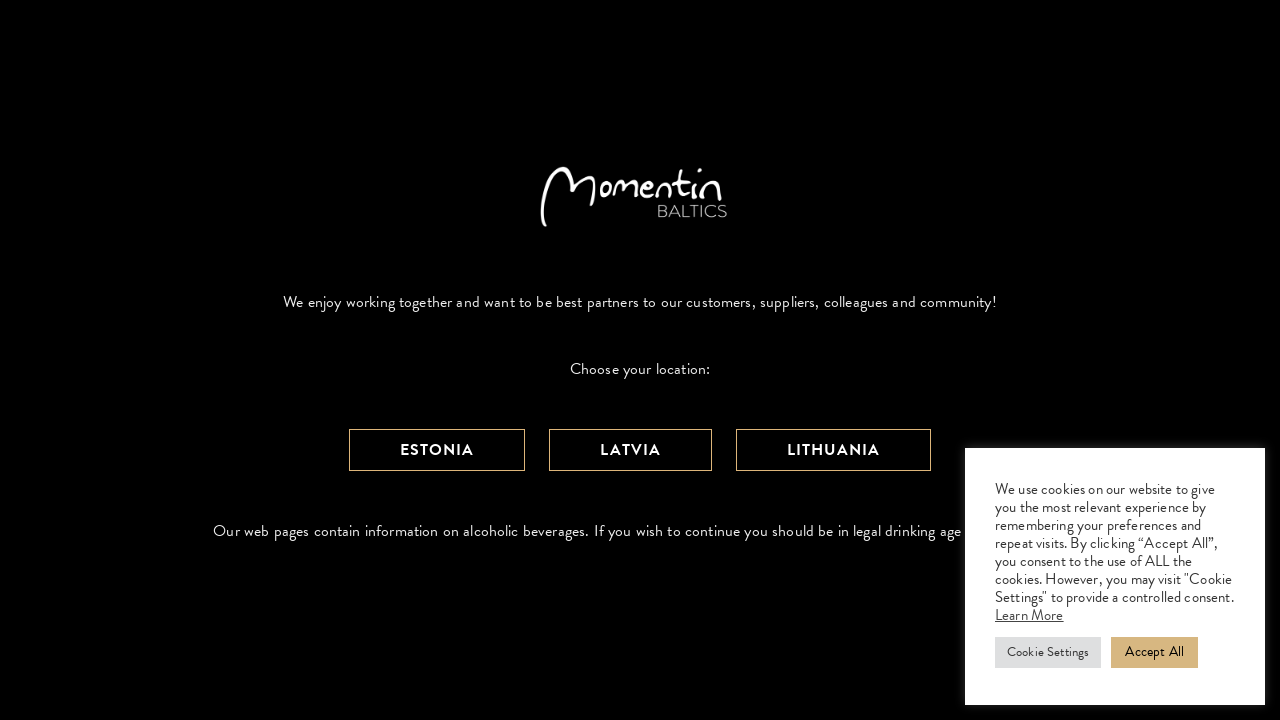

--- FILE ---
content_type: text/html; charset=utf-8
request_url: https://www.google.com/recaptcha/api2/anchor?ar=1&k=6LdxYt0hAAAAAMqPS6N-jxHQNHYEfiDSBaEQhntf&co=aHR0cHM6Ly9tb21lbnRpbmJhbHRpY3MuY29tOjQ0Mw..&hl=en&v=PoyoqOPhxBO7pBk68S4YbpHZ&size=invisible&anchor-ms=20000&execute-ms=30000&cb=nznun8opzfbb
body_size: 49017
content:
<!DOCTYPE HTML><html dir="ltr" lang="en"><head><meta http-equiv="Content-Type" content="text/html; charset=UTF-8">
<meta http-equiv="X-UA-Compatible" content="IE=edge">
<title>reCAPTCHA</title>
<style type="text/css">
/* cyrillic-ext */
@font-face {
  font-family: 'Roboto';
  font-style: normal;
  font-weight: 400;
  font-stretch: 100%;
  src: url(//fonts.gstatic.com/s/roboto/v48/KFO7CnqEu92Fr1ME7kSn66aGLdTylUAMa3GUBHMdazTgWw.woff2) format('woff2');
  unicode-range: U+0460-052F, U+1C80-1C8A, U+20B4, U+2DE0-2DFF, U+A640-A69F, U+FE2E-FE2F;
}
/* cyrillic */
@font-face {
  font-family: 'Roboto';
  font-style: normal;
  font-weight: 400;
  font-stretch: 100%;
  src: url(//fonts.gstatic.com/s/roboto/v48/KFO7CnqEu92Fr1ME7kSn66aGLdTylUAMa3iUBHMdazTgWw.woff2) format('woff2');
  unicode-range: U+0301, U+0400-045F, U+0490-0491, U+04B0-04B1, U+2116;
}
/* greek-ext */
@font-face {
  font-family: 'Roboto';
  font-style: normal;
  font-weight: 400;
  font-stretch: 100%;
  src: url(//fonts.gstatic.com/s/roboto/v48/KFO7CnqEu92Fr1ME7kSn66aGLdTylUAMa3CUBHMdazTgWw.woff2) format('woff2');
  unicode-range: U+1F00-1FFF;
}
/* greek */
@font-face {
  font-family: 'Roboto';
  font-style: normal;
  font-weight: 400;
  font-stretch: 100%;
  src: url(//fonts.gstatic.com/s/roboto/v48/KFO7CnqEu92Fr1ME7kSn66aGLdTylUAMa3-UBHMdazTgWw.woff2) format('woff2');
  unicode-range: U+0370-0377, U+037A-037F, U+0384-038A, U+038C, U+038E-03A1, U+03A3-03FF;
}
/* math */
@font-face {
  font-family: 'Roboto';
  font-style: normal;
  font-weight: 400;
  font-stretch: 100%;
  src: url(//fonts.gstatic.com/s/roboto/v48/KFO7CnqEu92Fr1ME7kSn66aGLdTylUAMawCUBHMdazTgWw.woff2) format('woff2');
  unicode-range: U+0302-0303, U+0305, U+0307-0308, U+0310, U+0312, U+0315, U+031A, U+0326-0327, U+032C, U+032F-0330, U+0332-0333, U+0338, U+033A, U+0346, U+034D, U+0391-03A1, U+03A3-03A9, U+03B1-03C9, U+03D1, U+03D5-03D6, U+03F0-03F1, U+03F4-03F5, U+2016-2017, U+2034-2038, U+203C, U+2040, U+2043, U+2047, U+2050, U+2057, U+205F, U+2070-2071, U+2074-208E, U+2090-209C, U+20D0-20DC, U+20E1, U+20E5-20EF, U+2100-2112, U+2114-2115, U+2117-2121, U+2123-214F, U+2190, U+2192, U+2194-21AE, U+21B0-21E5, U+21F1-21F2, U+21F4-2211, U+2213-2214, U+2216-22FF, U+2308-230B, U+2310, U+2319, U+231C-2321, U+2336-237A, U+237C, U+2395, U+239B-23B7, U+23D0, U+23DC-23E1, U+2474-2475, U+25AF, U+25B3, U+25B7, U+25BD, U+25C1, U+25CA, U+25CC, U+25FB, U+266D-266F, U+27C0-27FF, U+2900-2AFF, U+2B0E-2B11, U+2B30-2B4C, U+2BFE, U+3030, U+FF5B, U+FF5D, U+1D400-1D7FF, U+1EE00-1EEFF;
}
/* symbols */
@font-face {
  font-family: 'Roboto';
  font-style: normal;
  font-weight: 400;
  font-stretch: 100%;
  src: url(//fonts.gstatic.com/s/roboto/v48/KFO7CnqEu92Fr1ME7kSn66aGLdTylUAMaxKUBHMdazTgWw.woff2) format('woff2');
  unicode-range: U+0001-000C, U+000E-001F, U+007F-009F, U+20DD-20E0, U+20E2-20E4, U+2150-218F, U+2190, U+2192, U+2194-2199, U+21AF, U+21E6-21F0, U+21F3, U+2218-2219, U+2299, U+22C4-22C6, U+2300-243F, U+2440-244A, U+2460-24FF, U+25A0-27BF, U+2800-28FF, U+2921-2922, U+2981, U+29BF, U+29EB, U+2B00-2BFF, U+4DC0-4DFF, U+FFF9-FFFB, U+10140-1018E, U+10190-1019C, U+101A0, U+101D0-101FD, U+102E0-102FB, U+10E60-10E7E, U+1D2C0-1D2D3, U+1D2E0-1D37F, U+1F000-1F0FF, U+1F100-1F1AD, U+1F1E6-1F1FF, U+1F30D-1F30F, U+1F315, U+1F31C, U+1F31E, U+1F320-1F32C, U+1F336, U+1F378, U+1F37D, U+1F382, U+1F393-1F39F, U+1F3A7-1F3A8, U+1F3AC-1F3AF, U+1F3C2, U+1F3C4-1F3C6, U+1F3CA-1F3CE, U+1F3D4-1F3E0, U+1F3ED, U+1F3F1-1F3F3, U+1F3F5-1F3F7, U+1F408, U+1F415, U+1F41F, U+1F426, U+1F43F, U+1F441-1F442, U+1F444, U+1F446-1F449, U+1F44C-1F44E, U+1F453, U+1F46A, U+1F47D, U+1F4A3, U+1F4B0, U+1F4B3, U+1F4B9, U+1F4BB, U+1F4BF, U+1F4C8-1F4CB, U+1F4D6, U+1F4DA, U+1F4DF, U+1F4E3-1F4E6, U+1F4EA-1F4ED, U+1F4F7, U+1F4F9-1F4FB, U+1F4FD-1F4FE, U+1F503, U+1F507-1F50B, U+1F50D, U+1F512-1F513, U+1F53E-1F54A, U+1F54F-1F5FA, U+1F610, U+1F650-1F67F, U+1F687, U+1F68D, U+1F691, U+1F694, U+1F698, U+1F6AD, U+1F6B2, U+1F6B9-1F6BA, U+1F6BC, U+1F6C6-1F6CF, U+1F6D3-1F6D7, U+1F6E0-1F6EA, U+1F6F0-1F6F3, U+1F6F7-1F6FC, U+1F700-1F7FF, U+1F800-1F80B, U+1F810-1F847, U+1F850-1F859, U+1F860-1F887, U+1F890-1F8AD, U+1F8B0-1F8BB, U+1F8C0-1F8C1, U+1F900-1F90B, U+1F93B, U+1F946, U+1F984, U+1F996, U+1F9E9, U+1FA00-1FA6F, U+1FA70-1FA7C, U+1FA80-1FA89, U+1FA8F-1FAC6, U+1FACE-1FADC, U+1FADF-1FAE9, U+1FAF0-1FAF8, U+1FB00-1FBFF;
}
/* vietnamese */
@font-face {
  font-family: 'Roboto';
  font-style: normal;
  font-weight: 400;
  font-stretch: 100%;
  src: url(//fonts.gstatic.com/s/roboto/v48/KFO7CnqEu92Fr1ME7kSn66aGLdTylUAMa3OUBHMdazTgWw.woff2) format('woff2');
  unicode-range: U+0102-0103, U+0110-0111, U+0128-0129, U+0168-0169, U+01A0-01A1, U+01AF-01B0, U+0300-0301, U+0303-0304, U+0308-0309, U+0323, U+0329, U+1EA0-1EF9, U+20AB;
}
/* latin-ext */
@font-face {
  font-family: 'Roboto';
  font-style: normal;
  font-weight: 400;
  font-stretch: 100%;
  src: url(//fonts.gstatic.com/s/roboto/v48/KFO7CnqEu92Fr1ME7kSn66aGLdTylUAMa3KUBHMdazTgWw.woff2) format('woff2');
  unicode-range: U+0100-02BA, U+02BD-02C5, U+02C7-02CC, U+02CE-02D7, U+02DD-02FF, U+0304, U+0308, U+0329, U+1D00-1DBF, U+1E00-1E9F, U+1EF2-1EFF, U+2020, U+20A0-20AB, U+20AD-20C0, U+2113, U+2C60-2C7F, U+A720-A7FF;
}
/* latin */
@font-face {
  font-family: 'Roboto';
  font-style: normal;
  font-weight: 400;
  font-stretch: 100%;
  src: url(//fonts.gstatic.com/s/roboto/v48/KFO7CnqEu92Fr1ME7kSn66aGLdTylUAMa3yUBHMdazQ.woff2) format('woff2');
  unicode-range: U+0000-00FF, U+0131, U+0152-0153, U+02BB-02BC, U+02C6, U+02DA, U+02DC, U+0304, U+0308, U+0329, U+2000-206F, U+20AC, U+2122, U+2191, U+2193, U+2212, U+2215, U+FEFF, U+FFFD;
}
/* cyrillic-ext */
@font-face {
  font-family: 'Roboto';
  font-style: normal;
  font-weight: 500;
  font-stretch: 100%;
  src: url(//fonts.gstatic.com/s/roboto/v48/KFO7CnqEu92Fr1ME7kSn66aGLdTylUAMa3GUBHMdazTgWw.woff2) format('woff2');
  unicode-range: U+0460-052F, U+1C80-1C8A, U+20B4, U+2DE0-2DFF, U+A640-A69F, U+FE2E-FE2F;
}
/* cyrillic */
@font-face {
  font-family: 'Roboto';
  font-style: normal;
  font-weight: 500;
  font-stretch: 100%;
  src: url(//fonts.gstatic.com/s/roboto/v48/KFO7CnqEu92Fr1ME7kSn66aGLdTylUAMa3iUBHMdazTgWw.woff2) format('woff2');
  unicode-range: U+0301, U+0400-045F, U+0490-0491, U+04B0-04B1, U+2116;
}
/* greek-ext */
@font-face {
  font-family: 'Roboto';
  font-style: normal;
  font-weight: 500;
  font-stretch: 100%;
  src: url(//fonts.gstatic.com/s/roboto/v48/KFO7CnqEu92Fr1ME7kSn66aGLdTylUAMa3CUBHMdazTgWw.woff2) format('woff2');
  unicode-range: U+1F00-1FFF;
}
/* greek */
@font-face {
  font-family: 'Roboto';
  font-style: normal;
  font-weight: 500;
  font-stretch: 100%;
  src: url(//fonts.gstatic.com/s/roboto/v48/KFO7CnqEu92Fr1ME7kSn66aGLdTylUAMa3-UBHMdazTgWw.woff2) format('woff2');
  unicode-range: U+0370-0377, U+037A-037F, U+0384-038A, U+038C, U+038E-03A1, U+03A3-03FF;
}
/* math */
@font-face {
  font-family: 'Roboto';
  font-style: normal;
  font-weight: 500;
  font-stretch: 100%;
  src: url(//fonts.gstatic.com/s/roboto/v48/KFO7CnqEu92Fr1ME7kSn66aGLdTylUAMawCUBHMdazTgWw.woff2) format('woff2');
  unicode-range: U+0302-0303, U+0305, U+0307-0308, U+0310, U+0312, U+0315, U+031A, U+0326-0327, U+032C, U+032F-0330, U+0332-0333, U+0338, U+033A, U+0346, U+034D, U+0391-03A1, U+03A3-03A9, U+03B1-03C9, U+03D1, U+03D5-03D6, U+03F0-03F1, U+03F4-03F5, U+2016-2017, U+2034-2038, U+203C, U+2040, U+2043, U+2047, U+2050, U+2057, U+205F, U+2070-2071, U+2074-208E, U+2090-209C, U+20D0-20DC, U+20E1, U+20E5-20EF, U+2100-2112, U+2114-2115, U+2117-2121, U+2123-214F, U+2190, U+2192, U+2194-21AE, U+21B0-21E5, U+21F1-21F2, U+21F4-2211, U+2213-2214, U+2216-22FF, U+2308-230B, U+2310, U+2319, U+231C-2321, U+2336-237A, U+237C, U+2395, U+239B-23B7, U+23D0, U+23DC-23E1, U+2474-2475, U+25AF, U+25B3, U+25B7, U+25BD, U+25C1, U+25CA, U+25CC, U+25FB, U+266D-266F, U+27C0-27FF, U+2900-2AFF, U+2B0E-2B11, U+2B30-2B4C, U+2BFE, U+3030, U+FF5B, U+FF5D, U+1D400-1D7FF, U+1EE00-1EEFF;
}
/* symbols */
@font-face {
  font-family: 'Roboto';
  font-style: normal;
  font-weight: 500;
  font-stretch: 100%;
  src: url(//fonts.gstatic.com/s/roboto/v48/KFO7CnqEu92Fr1ME7kSn66aGLdTylUAMaxKUBHMdazTgWw.woff2) format('woff2');
  unicode-range: U+0001-000C, U+000E-001F, U+007F-009F, U+20DD-20E0, U+20E2-20E4, U+2150-218F, U+2190, U+2192, U+2194-2199, U+21AF, U+21E6-21F0, U+21F3, U+2218-2219, U+2299, U+22C4-22C6, U+2300-243F, U+2440-244A, U+2460-24FF, U+25A0-27BF, U+2800-28FF, U+2921-2922, U+2981, U+29BF, U+29EB, U+2B00-2BFF, U+4DC0-4DFF, U+FFF9-FFFB, U+10140-1018E, U+10190-1019C, U+101A0, U+101D0-101FD, U+102E0-102FB, U+10E60-10E7E, U+1D2C0-1D2D3, U+1D2E0-1D37F, U+1F000-1F0FF, U+1F100-1F1AD, U+1F1E6-1F1FF, U+1F30D-1F30F, U+1F315, U+1F31C, U+1F31E, U+1F320-1F32C, U+1F336, U+1F378, U+1F37D, U+1F382, U+1F393-1F39F, U+1F3A7-1F3A8, U+1F3AC-1F3AF, U+1F3C2, U+1F3C4-1F3C6, U+1F3CA-1F3CE, U+1F3D4-1F3E0, U+1F3ED, U+1F3F1-1F3F3, U+1F3F5-1F3F7, U+1F408, U+1F415, U+1F41F, U+1F426, U+1F43F, U+1F441-1F442, U+1F444, U+1F446-1F449, U+1F44C-1F44E, U+1F453, U+1F46A, U+1F47D, U+1F4A3, U+1F4B0, U+1F4B3, U+1F4B9, U+1F4BB, U+1F4BF, U+1F4C8-1F4CB, U+1F4D6, U+1F4DA, U+1F4DF, U+1F4E3-1F4E6, U+1F4EA-1F4ED, U+1F4F7, U+1F4F9-1F4FB, U+1F4FD-1F4FE, U+1F503, U+1F507-1F50B, U+1F50D, U+1F512-1F513, U+1F53E-1F54A, U+1F54F-1F5FA, U+1F610, U+1F650-1F67F, U+1F687, U+1F68D, U+1F691, U+1F694, U+1F698, U+1F6AD, U+1F6B2, U+1F6B9-1F6BA, U+1F6BC, U+1F6C6-1F6CF, U+1F6D3-1F6D7, U+1F6E0-1F6EA, U+1F6F0-1F6F3, U+1F6F7-1F6FC, U+1F700-1F7FF, U+1F800-1F80B, U+1F810-1F847, U+1F850-1F859, U+1F860-1F887, U+1F890-1F8AD, U+1F8B0-1F8BB, U+1F8C0-1F8C1, U+1F900-1F90B, U+1F93B, U+1F946, U+1F984, U+1F996, U+1F9E9, U+1FA00-1FA6F, U+1FA70-1FA7C, U+1FA80-1FA89, U+1FA8F-1FAC6, U+1FACE-1FADC, U+1FADF-1FAE9, U+1FAF0-1FAF8, U+1FB00-1FBFF;
}
/* vietnamese */
@font-face {
  font-family: 'Roboto';
  font-style: normal;
  font-weight: 500;
  font-stretch: 100%;
  src: url(//fonts.gstatic.com/s/roboto/v48/KFO7CnqEu92Fr1ME7kSn66aGLdTylUAMa3OUBHMdazTgWw.woff2) format('woff2');
  unicode-range: U+0102-0103, U+0110-0111, U+0128-0129, U+0168-0169, U+01A0-01A1, U+01AF-01B0, U+0300-0301, U+0303-0304, U+0308-0309, U+0323, U+0329, U+1EA0-1EF9, U+20AB;
}
/* latin-ext */
@font-face {
  font-family: 'Roboto';
  font-style: normal;
  font-weight: 500;
  font-stretch: 100%;
  src: url(//fonts.gstatic.com/s/roboto/v48/KFO7CnqEu92Fr1ME7kSn66aGLdTylUAMa3KUBHMdazTgWw.woff2) format('woff2');
  unicode-range: U+0100-02BA, U+02BD-02C5, U+02C7-02CC, U+02CE-02D7, U+02DD-02FF, U+0304, U+0308, U+0329, U+1D00-1DBF, U+1E00-1E9F, U+1EF2-1EFF, U+2020, U+20A0-20AB, U+20AD-20C0, U+2113, U+2C60-2C7F, U+A720-A7FF;
}
/* latin */
@font-face {
  font-family: 'Roboto';
  font-style: normal;
  font-weight: 500;
  font-stretch: 100%;
  src: url(//fonts.gstatic.com/s/roboto/v48/KFO7CnqEu92Fr1ME7kSn66aGLdTylUAMa3yUBHMdazQ.woff2) format('woff2');
  unicode-range: U+0000-00FF, U+0131, U+0152-0153, U+02BB-02BC, U+02C6, U+02DA, U+02DC, U+0304, U+0308, U+0329, U+2000-206F, U+20AC, U+2122, U+2191, U+2193, U+2212, U+2215, U+FEFF, U+FFFD;
}
/* cyrillic-ext */
@font-face {
  font-family: 'Roboto';
  font-style: normal;
  font-weight: 900;
  font-stretch: 100%;
  src: url(//fonts.gstatic.com/s/roboto/v48/KFO7CnqEu92Fr1ME7kSn66aGLdTylUAMa3GUBHMdazTgWw.woff2) format('woff2');
  unicode-range: U+0460-052F, U+1C80-1C8A, U+20B4, U+2DE0-2DFF, U+A640-A69F, U+FE2E-FE2F;
}
/* cyrillic */
@font-face {
  font-family: 'Roboto';
  font-style: normal;
  font-weight: 900;
  font-stretch: 100%;
  src: url(//fonts.gstatic.com/s/roboto/v48/KFO7CnqEu92Fr1ME7kSn66aGLdTylUAMa3iUBHMdazTgWw.woff2) format('woff2');
  unicode-range: U+0301, U+0400-045F, U+0490-0491, U+04B0-04B1, U+2116;
}
/* greek-ext */
@font-face {
  font-family: 'Roboto';
  font-style: normal;
  font-weight: 900;
  font-stretch: 100%;
  src: url(//fonts.gstatic.com/s/roboto/v48/KFO7CnqEu92Fr1ME7kSn66aGLdTylUAMa3CUBHMdazTgWw.woff2) format('woff2');
  unicode-range: U+1F00-1FFF;
}
/* greek */
@font-face {
  font-family: 'Roboto';
  font-style: normal;
  font-weight: 900;
  font-stretch: 100%;
  src: url(//fonts.gstatic.com/s/roboto/v48/KFO7CnqEu92Fr1ME7kSn66aGLdTylUAMa3-UBHMdazTgWw.woff2) format('woff2');
  unicode-range: U+0370-0377, U+037A-037F, U+0384-038A, U+038C, U+038E-03A1, U+03A3-03FF;
}
/* math */
@font-face {
  font-family: 'Roboto';
  font-style: normal;
  font-weight: 900;
  font-stretch: 100%;
  src: url(//fonts.gstatic.com/s/roboto/v48/KFO7CnqEu92Fr1ME7kSn66aGLdTylUAMawCUBHMdazTgWw.woff2) format('woff2');
  unicode-range: U+0302-0303, U+0305, U+0307-0308, U+0310, U+0312, U+0315, U+031A, U+0326-0327, U+032C, U+032F-0330, U+0332-0333, U+0338, U+033A, U+0346, U+034D, U+0391-03A1, U+03A3-03A9, U+03B1-03C9, U+03D1, U+03D5-03D6, U+03F0-03F1, U+03F4-03F5, U+2016-2017, U+2034-2038, U+203C, U+2040, U+2043, U+2047, U+2050, U+2057, U+205F, U+2070-2071, U+2074-208E, U+2090-209C, U+20D0-20DC, U+20E1, U+20E5-20EF, U+2100-2112, U+2114-2115, U+2117-2121, U+2123-214F, U+2190, U+2192, U+2194-21AE, U+21B0-21E5, U+21F1-21F2, U+21F4-2211, U+2213-2214, U+2216-22FF, U+2308-230B, U+2310, U+2319, U+231C-2321, U+2336-237A, U+237C, U+2395, U+239B-23B7, U+23D0, U+23DC-23E1, U+2474-2475, U+25AF, U+25B3, U+25B7, U+25BD, U+25C1, U+25CA, U+25CC, U+25FB, U+266D-266F, U+27C0-27FF, U+2900-2AFF, U+2B0E-2B11, U+2B30-2B4C, U+2BFE, U+3030, U+FF5B, U+FF5D, U+1D400-1D7FF, U+1EE00-1EEFF;
}
/* symbols */
@font-face {
  font-family: 'Roboto';
  font-style: normal;
  font-weight: 900;
  font-stretch: 100%;
  src: url(//fonts.gstatic.com/s/roboto/v48/KFO7CnqEu92Fr1ME7kSn66aGLdTylUAMaxKUBHMdazTgWw.woff2) format('woff2');
  unicode-range: U+0001-000C, U+000E-001F, U+007F-009F, U+20DD-20E0, U+20E2-20E4, U+2150-218F, U+2190, U+2192, U+2194-2199, U+21AF, U+21E6-21F0, U+21F3, U+2218-2219, U+2299, U+22C4-22C6, U+2300-243F, U+2440-244A, U+2460-24FF, U+25A0-27BF, U+2800-28FF, U+2921-2922, U+2981, U+29BF, U+29EB, U+2B00-2BFF, U+4DC0-4DFF, U+FFF9-FFFB, U+10140-1018E, U+10190-1019C, U+101A0, U+101D0-101FD, U+102E0-102FB, U+10E60-10E7E, U+1D2C0-1D2D3, U+1D2E0-1D37F, U+1F000-1F0FF, U+1F100-1F1AD, U+1F1E6-1F1FF, U+1F30D-1F30F, U+1F315, U+1F31C, U+1F31E, U+1F320-1F32C, U+1F336, U+1F378, U+1F37D, U+1F382, U+1F393-1F39F, U+1F3A7-1F3A8, U+1F3AC-1F3AF, U+1F3C2, U+1F3C4-1F3C6, U+1F3CA-1F3CE, U+1F3D4-1F3E0, U+1F3ED, U+1F3F1-1F3F3, U+1F3F5-1F3F7, U+1F408, U+1F415, U+1F41F, U+1F426, U+1F43F, U+1F441-1F442, U+1F444, U+1F446-1F449, U+1F44C-1F44E, U+1F453, U+1F46A, U+1F47D, U+1F4A3, U+1F4B0, U+1F4B3, U+1F4B9, U+1F4BB, U+1F4BF, U+1F4C8-1F4CB, U+1F4D6, U+1F4DA, U+1F4DF, U+1F4E3-1F4E6, U+1F4EA-1F4ED, U+1F4F7, U+1F4F9-1F4FB, U+1F4FD-1F4FE, U+1F503, U+1F507-1F50B, U+1F50D, U+1F512-1F513, U+1F53E-1F54A, U+1F54F-1F5FA, U+1F610, U+1F650-1F67F, U+1F687, U+1F68D, U+1F691, U+1F694, U+1F698, U+1F6AD, U+1F6B2, U+1F6B9-1F6BA, U+1F6BC, U+1F6C6-1F6CF, U+1F6D3-1F6D7, U+1F6E0-1F6EA, U+1F6F0-1F6F3, U+1F6F7-1F6FC, U+1F700-1F7FF, U+1F800-1F80B, U+1F810-1F847, U+1F850-1F859, U+1F860-1F887, U+1F890-1F8AD, U+1F8B0-1F8BB, U+1F8C0-1F8C1, U+1F900-1F90B, U+1F93B, U+1F946, U+1F984, U+1F996, U+1F9E9, U+1FA00-1FA6F, U+1FA70-1FA7C, U+1FA80-1FA89, U+1FA8F-1FAC6, U+1FACE-1FADC, U+1FADF-1FAE9, U+1FAF0-1FAF8, U+1FB00-1FBFF;
}
/* vietnamese */
@font-face {
  font-family: 'Roboto';
  font-style: normal;
  font-weight: 900;
  font-stretch: 100%;
  src: url(//fonts.gstatic.com/s/roboto/v48/KFO7CnqEu92Fr1ME7kSn66aGLdTylUAMa3OUBHMdazTgWw.woff2) format('woff2');
  unicode-range: U+0102-0103, U+0110-0111, U+0128-0129, U+0168-0169, U+01A0-01A1, U+01AF-01B0, U+0300-0301, U+0303-0304, U+0308-0309, U+0323, U+0329, U+1EA0-1EF9, U+20AB;
}
/* latin-ext */
@font-face {
  font-family: 'Roboto';
  font-style: normal;
  font-weight: 900;
  font-stretch: 100%;
  src: url(//fonts.gstatic.com/s/roboto/v48/KFO7CnqEu92Fr1ME7kSn66aGLdTylUAMa3KUBHMdazTgWw.woff2) format('woff2');
  unicode-range: U+0100-02BA, U+02BD-02C5, U+02C7-02CC, U+02CE-02D7, U+02DD-02FF, U+0304, U+0308, U+0329, U+1D00-1DBF, U+1E00-1E9F, U+1EF2-1EFF, U+2020, U+20A0-20AB, U+20AD-20C0, U+2113, U+2C60-2C7F, U+A720-A7FF;
}
/* latin */
@font-face {
  font-family: 'Roboto';
  font-style: normal;
  font-weight: 900;
  font-stretch: 100%;
  src: url(//fonts.gstatic.com/s/roboto/v48/KFO7CnqEu92Fr1ME7kSn66aGLdTylUAMa3yUBHMdazQ.woff2) format('woff2');
  unicode-range: U+0000-00FF, U+0131, U+0152-0153, U+02BB-02BC, U+02C6, U+02DA, U+02DC, U+0304, U+0308, U+0329, U+2000-206F, U+20AC, U+2122, U+2191, U+2193, U+2212, U+2215, U+FEFF, U+FFFD;
}

</style>
<link rel="stylesheet" type="text/css" href="https://www.gstatic.com/recaptcha/releases/PoyoqOPhxBO7pBk68S4YbpHZ/styles__ltr.css">
<script nonce="h9geHY20BftHIg6Sz-rdcg" type="text/javascript">window['__recaptcha_api'] = 'https://www.google.com/recaptcha/api2/';</script>
<script type="text/javascript" src="https://www.gstatic.com/recaptcha/releases/PoyoqOPhxBO7pBk68S4YbpHZ/recaptcha__en.js" nonce="h9geHY20BftHIg6Sz-rdcg">
      
    </script></head>
<body><div id="rc-anchor-alert" class="rc-anchor-alert"></div>
<input type="hidden" id="recaptcha-token" value="[base64]">
<script type="text/javascript" nonce="h9geHY20BftHIg6Sz-rdcg">
      recaptcha.anchor.Main.init("[\x22ainput\x22,[\x22bgdata\x22,\x22\x22,\[base64]/[base64]/[base64]/KE4oMTI0LHYsdi5HKSxMWihsLHYpKTpOKDEyNCx2LGwpLFYpLHYpLFQpKSxGKDE3MSx2KX0scjc9ZnVuY3Rpb24obCl7cmV0dXJuIGx9LEM9ZnVuY3Rpb24obCxWLHYpe04odixsLFYpLFZbYWtdPTI3OTZ9LG49ZnVuY3Rpb24obCxWKXtWLlg9KChWLlg/[base64]/[base64]/[base64]/[base64]/[base64]/[base64]/[base64]/[base64]/[base64]/[base64]/[base64]\\u003d\x22,\[base64]\\u003d\\u003d\x22,\x22NcKUUcK4JcKfwopJw5LCpDgFw7lpw47DlBl+wrzCvlsNwrrDolx6FsOfwr5Qw6HDnmfCnF8fwovCs8O/[base64]/[base64]/YEI8UcK2wp/DisOyw5kAKCU9wptSXE3Cjj7DusOYw53CrcKzW8KudhPDlEY9woorw6ZewpvCgx/DgsOhbw7DjVzDrsKdwovDuhbDhkXCtsO4woNEKADCl0cswrhLw7Fkw5VKKsONASBEw6HCjMKow6PCrSzCrwbCoGnCtWDCpRR3ScOWDX5MOcKMwpnDtTM1w5XCnhbDpcKwEsKlIVfDrcKow6zCtQ/[base64]/CpcKKw4AHwqBKwpVlRzLDoMKuHnN4Vw/[base64]/DqsKsYl1acyw+ASnCusORAMKUw7FkGMKlw55qGWDClALCpW/CjVjCisOvdDXDksOFE8Krwr0hWcKIIRLCusKoMj4leMO7ITJIw61uRMK8cSzChMOewqnDhQQwBMOMRg0aw70dw4/CscKFVcKccMKIwrtKwp/[base64]/Ct1fDtsO4HFxgw61PbUFvw4LDrcOMw4sPwr8rw5Bvwq7DlxU7S3zCp2MaRcKSMsKWwrnDjR3CkxjCtAwZfMKQwqVPDjXCvMOKwrzCrAzCr8O8w6LDu2NLIAjDljjDnMKBwoBYw6TCh0pFwrfDj2Ahw6vDpUQcIsKyfcKJGMOEwpxtw7/DlsOBElPDrS/[base64]/LR3CmT41EcKFw60ewqzCgFBfwq/DuAPDu8O5wrjDgcKQw7/CkMK7wrZKasOhDzjCr8OSN8KcV8Kiw6Ejw6DDnlAgwojDqVNSw4TCjlFKf17DuEjDsMKEwoTDk8Kow6tQPXIMw7/DssOgb8Kdw5oZwr/[base64]/DmMO8woY5RRVCw4LDhjTCq8Klwp0Aw7zDrDnDuDllR23Dt1TDskAjLgTDuHbClsObwqjCvMKRw6lRZMK5UcOPwp3DggXCllTChk7DoTjDvz3Cm8Oow6FvwqZvw7FITAzCoMOpwq3DsMKFw6XCnnbCnsKGw4dNKjBqwpk4w6YaSATDkcO5w7kxwrZnHQ/DjcKLasKlZHIIwrFZEULChcOHwqvDjsOHfFnCtCvCjcOscsKrC8KPw6rDncOOGx8Rwo/CpsORV8KVPTvDuGHDpcOSw6ZSFUbDqDzChsO/w63DtEx7TsOOw7I7w7sNwrUqYgZvGBMEw6/DlgROI8KrwqxPwq95wrHCpMKuw43CqzcfwowPwpYfREJpwolbwodIwqrDtUpMwr/[base64]/Fy7CjlTCrDE0QAQHwoMxw43DlcObwqtyW8KyLk8gMMOXM8KBVcK6wpw8wpRPd8OOA1pcw4XCnMOCw5vDkhJVV03Cqx9lCsKZa3XCs1/[base64]/CrMKEw6cYw6LCmMK/wozCoMKpIjowwrzDvDxwf1rChMKwF8KlN8KvwqJeHMK0OMOMwr4LLGNgHwBmwqHDr2bCiyABCcOaWWzDjsK7I0/CtMKdCsOuw5QnNEHChjZ9dSHDoVNkwpFrwrjDomoHw5UZI8OvVnsaJMOhw4whwrN6VDxSIMOUw5MpbMKjYcOed8OQOyjCksOFwrIlw77ClMO3w5fDhcOmUi7Dh8K/BMOEDsK4XljDnjLCr8O6w7fCmcKow7Zuwo3Cp8OVw6/[base64]/DmsKSwpQLdSUWe1IJwo9Uw7ILw6oNw55ULm0uFHHDgycVwoAnwqtsw6fDkcO3w4HDuzbCh8OjCiDDoB3DnsKewrp/[base64]/[base64]/bcOjw7fCpAtvXjTCjcKceisvfwTCskJNwroRw7xlZUdkw6s9ZsOkcsKlNQggD2N5w6fDkMKPEEzDiCgeSQDCr1s9QMKELcKyw5YucXJuw6Yvw6rCrxDDtcKxwoJQTkHCn8KnXiDDnlwYw7wrCXptVQEAwpbDlMO5w53Cr8K8w5/DpH3CsXdRH8OSwqdOSMK5PGfCuWJVwqHCi8KKwonDssOBw7LDkgLCswfDq8OswpUwwr/CusOwCUFJbcKOw4vDs3PDlWbCnx3CqMOrBhxaKUQLW2tiw78Nw5p7woDCgMKXwqctw4TDsGDCjHzDvxgWBsKSPA9NCcKsOcKzwqvDmsK/aBliwqbCusK3wppGwrTDicKKVjzDjsKobxjDsVY/wqENS8KsdXh0w7g/[base64]/C8OkDzxyZMOEw48WUwRfBDLCksOOw6ELwpPDvgLCnVYre0EjwoBGw7DCscOmwqU1w5bCqC7CncKkdcO5w7/Ci8KtBU/CpETDusOQwpoTQDUlw6kmwrpRw5/CinnDqjciJ8OffCtTwqzCiRDCkMOyI8KeDcO5EcKNw5TCksONw61nFDFqw4PDs8Oew5/DkMK5w4khY8KWXMOMw7J/wpjDqX/Cp8K4w7DCjkLDpXJ5KlbCqsK5w7g2w6XDvWzCp8ORXMKpG8K/w6XDr8Orw5V1woTCnyfCt8Kuw43ClEXCt8OdBcOTPMOHainCisKBU8KzIXRVwo9Cw7fDvGjDicO+w4BswqFMdXd3w7zDisOYwrzDssONwo/[base64]/DjsKQwqspwrBqw61HwoPDqsOdaMO4wpnCnX/CmzTCjMKeBcO9GBgqwrPDscKdwofDlg1Ow43Du8Kvw4gVSMOcPcOSf8OEXUsrbMOZw4nDkl4yf8KcCk8XAyzChXPCqMKaMEUww7rDsngnwp5+B3DDpiY3w4rDhkTCvAsNO0cUw4HCskFgHsO/wr8RwqfDrC0aw4DDnw9xSsOUUcOMPMK0B8KAcR/DqXJyw7nCtmfDshVyGMKhw7cVw4/[base64]/Dp8OITsOyAQvCulvCnsOLwpMVwp9ww7xZw6/CllbDllHCoyrCjnTDoMOpSsObwoXCjcO0wr/DsMOFw7LDj2oCLcOAW1vDvkQVw4TCtX9xw5d5G3zCvA/DmFrCqcONXcOsJ8OFGsOUSwZ7Jm4vwrhXA8Kbw6/Cgjhzw50sw4rCh8OPZMKkwoVOw7HDmDvCoBAlVSjDgUPCijMfw709w4hJS2PCoMORw5fCkcK0w4oBw6rDiMODw6VdwpQZTMOjdcOjF8KlcsOVw6DCosORw6zDicKXKnkDNRNSwpfDgMKMM3DCpU9/CcOUMcODwqzDsMK+GMOqB8K/wqbCrsKBwprClcOqfgYLw6ZQw6kGNcOXHcO9YcORwplnNcKvGnHCiXvDpcKPwrQheFjCnR7DpcOCY8OfC8O9EMOow61rJMK0Pg44GHXDum7DtMK7w4VGI0nDhhdJWB1lVCIBEMOIwp/CnMOwfcOCTXITHxnCqsO0NcOMAcKZw6Q6WcOvwrFVFcK/wqloDR43Gl0oWmAyYsO/E3fDqBzDsQoLw4FEwp/CisKvT2cbw6FpfMKawo/[base64]/RcKBwoLCljUfwr/CkMO3wosyJMOQwopULsOYEA/CnMONeCrDglTClArDngzDlsOew4EBwrTCtA5ELmFuw6zDmhHCrRgrZlgWCMKRDsK0SynDhcO7ZDQMcRrCj2TCksO+w7Qww47DksK5w6gkw7s1w7zCmgLDssKZF1DChUPCnm0Wwo/DoMOCw7xvfcKaw5PCi3U8w6XDvMKuwrQMw6XChk5HE8OPTwHDrcKvKcKIw7cwwpxuBT3DgMOZOj3CqDxDwqIjEMK0wrvDh37ClsK1wqwJw5jDoRdpwqxjw4HCoSLDi2LDvcKzw4PDvDrDjMKLwoDCsMOlwq4hw7XDticSTkBqwr9MdcKOWMKjLsOnwq99Wi/Cu1XDjSHDi8OPEnnDo8KcwozCiXhFw5PCvcOQRTDCpFoVYcKWWRHDrBYuBVhzc8O9B2sxRQ/Dq2zDsG/DncK0w6fCpsOeS8KdaEvDo8OwfXYOQcK8w7grRR3DjSIfLsK0w73DlcORQ8Omw53CpELDg8K3wrkwwpHCujHDs8Opw6J6wpk3wo3DhMK1F8Kuw4tmwqfDjw/Dlxx6w4zDoAPCoiLDp8OeAMO/[base64]/wqbDqsK+w74iwrgUw68GA3LDpWLCkMKxCHd5w7DCgjrCoMKnwrIWc8OJw47CnyIycsK4fE/CrMO+DsO1w5AlwqRuw5Eswp4dFcOjHDlIwpY3wp/CpMOJF3E6w6bDo1gEAMOiw4DCtsO/[base64]/CpMOpwrLCnDAnK3DCl1INw43Cp8Kwa2xEORLCtxMVJMOrwqfCr0/DtwnCocOaw63CpQ/CrB7CgcKzwqbCosKyEMKkw79TDmsbf0LCiFzDp15dw47DlMKSUBk0PMO3wpPCtGHCqSlgwpTDh3d9UcKiBkvCpQbCiMOYAcOmIhHDrcK6aMKBGcKtw4PCrgokGyXDv09qwoJjwpbCsMKRSMKiSsK2F8Ohwq/Dj8OxwpklwrAHw77CuTHCrUNKc0Ehw6JVw7vCshBlcng1Sg9LwrM5WStOKsO7wpfCmyzCsgQNC8OAwphmw78gw7bDqsONwr8aM2TDgMK7EFrCsXISwopywrfCmsK6V8Kyw6lpwojChGhuA8OWw6jDqG/DjzHDvMKyw5VVwrtIElRqwo/DgsKWw57CrjNaw5fDu8KVwotYfF53wrzDjwbCugVLw7TDlCTDoRNZw7fDnAPCjT0Kw6DCpy3Ds8OyNsO/csKgwqzDoDvCicOOKsO6SG9DwpLDvGjCj8KAw6XDg8KlRcOzwojDrV1OCMKlw6vDkcKtcMORw5HCg8OLQsKOwppcw55qbRA/XMOMXMKfwpB0wo0cwpZnZ0dkCkHDnjXDlcKqwogxw4ZJwq7DpX5DDFfCjHoJJMOJHQJ0B8O3FcKJw7rCucOzw73Chlg6e8KOwobCq8OwTzHCiwALwrjDlcOeMsKYAWFiw4fDtyE+BiAsw54UwrEBGMOjC8K3ODvDncKMZmXDpsOXAlPCgcOLGgRkGTMvUcKNwoA/S3dpwrpPCQHCrnclNw9qeFMzRx/Dh8OZwq3ChMOEfsOdWmjCpBnDscK9U8KZw6HDvzwoLRErw6HDnsOYSE3Du8Kzw4JqbsOAw7czwqPChSrChcOFSh1XHwg4TcK9H0pXw7HDkC/DhlHDn03CjMKiwpjDpEx7DhxbwpvCkVdtwrQiw4lKH8KlTQ7DiMOGUsOUwoYJMsO/wrvDncKxZA7DicK0wp1swqHCuMOoX1syUMKuw5bCu8KTwrtlL1NJSQdLwqbDq8Kpwq7DrcOACcOSFMKfw4bDtsO4UklGwrF8w6N1UEt1wqXCpiPCl09Nb8OPw7FLMlw1wrnCsMODIWDDuUk8fz0YUcKzY8KFw7/DhsO1w4oFNsOKwozDpsKbwrY+C2MzW8KTw6l1f8KKARfDvXPDg0IxVcOdw47DnVgJMGwswrbCg14ew67CmXEZTyYmaMKGBDNXw6nDtj7CssKNJMO7w4XCjzpEwrpDJSoHa3vCrsOTw5JfwrjDrsODJghUb8Kdbx/[base64]/DlsKDOsKdIVAbwpLCqcK+wqXDlcOsw6PDpsOcw4DDncKYwqnClknDkDAVw49uw4rDlUbDoMK0NVcpREkow6FSM3Vlw5AoIcOvIFJWWwzDmcKfw73DnMKzwqVxw7BBwoJ7ZW/Di3jDrsOdUjpBwqFTXcO1c8KMwrQ/U8Kmwo1ww4p9BE8xw6E5w7QJeMOYcTnCsz3ClyRLw77DucKuwp3CgsK8w6LDkR/ChVLDmsKFPsKYw4XCmMKXH8KVw4TCrCJnwoAsN8KKw7EOwohtwo/CmsK2M8Kvwo9twpUEXgrDrsOrw4fDph0dw47DoMK6FsOdwpszwp3DgX3DsMKpw7nCvcKYNxrDqybDksObw5UXwrfDoMKPw6RAw6caJ1PDg2vCuXfCvsOcOsKAw7AHLQvDjsOpw7lRLD/DjMKNw6nDuCXCgMKHw77DuMOAa05xVcKIKwTCqMOKw5A0HMKQw7xkwp0cw5zCtMOjHU/CncKHagYfQsOPw4hNf19JIlvDjX3DhG0GwqpswrhTAz0dBsOYwoZ2MQPCnxTDt0gew5R2f2zCjMOFDmXDicKeXHXCn8KrwqFqIBh3bxgpITzCnsO2w4bCsETDtsOxZsOZw6Ycwr0za8O9wqtWwrXCpMKtM8Khwo1NwpwdOsKdY8Ohw6oPcMK/D8OBw4oJwr8WfRdMYFQ4LsKGwqLDlQ7ClyEnS03CpMKJwpTDr8KwwrbCmcK8cgY/wpFiIsOCU1nDmcKmw4BJwp7CncOMJsO0wqXDt1Mkwr3Cq8OPw6dCJhRYwqvDosKlJ1hgWmzDs8O9wojCiTxuK8KWwpPDgMK7wr3ChcKnbB3DjyLCrcO/PMKtwrtRNX15SkDDqRlawp/[base64]/Ci8KrCsKvw44kXQHDmDwDY0HDn8OIw4pxUcKPZQpPw7MMwp4XwqJGw7bCl2rCmcKFJzUcesOEPsOYfMKZQlhGw7/Dhx8jwownXk7DjMOXw6QVBnsqw5h7w57CjMKkfMOWAh5pWDnCkMOGQ8OVS8KeaV0IRkjDt8KhEsOnw57Dj3LDjzlBJH/DsD1OUy08w6fDqxXDswzDo3fCjMONwq/[base64]/[base64]/wqQxFwkdw5cHw7gVVRLDmSUnEMKrSMO7b8KPwq4Zw7Qww4jDmjl2E0vDi1RMwrNVADdYL8KBw67DnxQZfVHCuELCp8OEGcODw5bDo8OXThYQEXt0ciTDim/DrVDDhAUvwo9Zw5AvwoBRUwoVPsK1OjRkw7VPPCLCl8KPKXHCtcOGYsK7cMO/wrjCv8Kkw4cYw5hLw7UWWsO1fsKZw7LDtcKRwpozGsKFw5BrwqTCisOIGcOuwp1uwq0XDlF0BBMlwqjCh8KSAsKMw7YCwqPDgsKtPMOnwozCj3/CtyfDtzAqwp5yfsOuwo/DosKBw6nDnTDDjg4KM8Kofxtrwo3Dh8KtZ8KGw6RNw7stwqHDuX7Dr8O9JsOKWxxKw7Vjw4U6FHdHw60iw53CgEIcw6t0RMKcwpPDocOywrJBR8OkFxVqwoAsBcO1w4zDiSfCqGA7NSZJwqM+w6/DpsKmw6/DmMKTw7TCjcK8e8OtwrTDvVwGNMKjTMK+w6VEw4nDo8O7b0fDrsOnEwvCrMOVUMOFIxtywrnCpDvDrGbDvcK4w4TDlcKkQHd/O8Kzw6tlRlRbwobDrGcObsKJw4fCrcKtABTCsTNmZTHCtyjDh8KKw5DCnDvCjMK6w4nCvFnCjifCsV4tWMK3G2MmGR3Djzl6L3EFw6rCmcORJkxHJBTCl8OAwqcJDz8fX1jCt8ORwprDoMO3w5vCq1XDt8OPw4XCpXpTwq7DpMOJw4vChcK1SV/[base64]/Dr2bCicKef8KuC8KHw5XDsFl0w5fDpsKqGXARw7bDhyHDjkNqwq9JwozDuUJwJiDCizfCn10NKn3DphDDj1fClSLDkQ5MNwddCWrCiRoKM0s6w6FqO8OfVnUpRF/DkVljwpV5dsOSTMKrcFh3OMOAwqfCpGwxK8KfQsOdfMKRw6A4w6NMw5vCgmQPwrxlwpbCoT7CosOTLUfCpR4tw6zCnsOdw5dow7djwrRVEMK4wrBew6nDlkTDqFM3USl2wqzCvsKSZsOoPMOwZcONw6TCgyLCrSnCm8KpeCsJXk/DsHZ8MMKIKB9RHsKJPMKEUWErNAoCd8Kbw7Y1w4Byw4DCmcKzPMOBwoofw4PDq0B6w75GccKXwogAT08Yw4QKeMOGw7lsP8KLwqPDgMOKw6cZw78ywp1jaWYCacOqwqs/FcOewp/DpMKfw6VcJcK4Xj4jwrYXbMKTw7bDqiEPwpDCtGMWwrIpwrzDrMKlwp/Cr8Kzw7nDp1Zgwo7CmD00MxHCmsKuwoZgEUFHLGrChVzCsVRxwpRcwpjDjUUPwrHCgRPDtlHCpsK9ZAbDlUDDpTIlWRbCrcK2FEtKw6TDunXDhBfCpn5mw4LCksO0wq/DnnZbw4w1QcOiN8Oww6fCqsODfcKGS8OjwqPDq8KDK8OIccKRNMKxwo7CvMOOw5JTwrvDuCYew5FqwqQWw4IowpfDjQ7Dp0TCkMOAwp/Ctlo/wo3DjcO/PWtBwovDgGTCjnTDsGTDt2ZrwowOwqkmw7AvT35pAU8iIMOwH8OawoYUwp7ClH9yNB0Ow5zDsMOYNcOEHGUKwr/Dv8K/w7HDhcOLwqkBw47Ds8OzDcKUw6fDtcOgSSkKw7fCjnDCsj3Cv2nCnS/CtS7CsnEGfDkawpRewr3DrkpvwrTCp8Oxw4bDlsO6wqAuwqMlG8K5wp52AWUFw4FUO8OrwpZCw5QvCmcTw5MHfAPDpMOlIXoOwqPDpgzDt8Kfwo7Cv8OvwrHDn8KTRcKGXcKnw64OACJvHw/CkMKPScO9UcKLL8KGw7XDugnCmwPDoGxFKHJLGsOydDTCrwHDnlHChMOoK8KNc8O4wpwxCFbDtsOEwpvDvMObI8Kkwohpw4jDgXbCkCZAclxvwrTDoMOxwrfCgMKJwo4Vw59yMcOTFn/CnMKXw70SworDj3LCi343w47CmFJFeMO6w5TCk0ZQwokAY8OywpVcfw9bV0RlfsKBPkw4bMKqwpUoUihGw69Pw7HCocKsX8Kpw5fCtgbChcKTCsKaw7ITTMKFwp1nwo8wJsOBfsOCEkPCvnbCiX7CucKxO8OLwqZdJ8KHw5MZEMO5bcKKHi/DkMODXBzCqw7CssKEBzvDhQNUw7pZwr/CrsOZZgrDscOYwphnwrzCni7ConzCjsO5PElgDsKydMKIw7DDv8KtWMK3Kz5RXwAswpXDsnfCqcOOw6rCvsOvDsO4KzTCtERxwrTCkMKcwrLDiMKBRjLClGdqwpvCi8KFwroqOmDCtgoIwrB2w6vDiAE/Y8OpQBTDl8KqwoZ5czZfZcOXwrIWw4rChcO3wqo9w5vDpQgxw4xQJsOoHsOcwp5Ww6XDo8KMw5vCi2BRelHDtloub8O2w5jCvnwFAcK/DMKiwoHDnFV2PVjDrcK7CnnCmAAPcsKfw4PDicODdWHCvT7ClMKyLcKrIT7DvcOebcOmwrfDoF5mwpXCvsOISsKpZ8OFwoLCmTZLWR3CjiHCrSgow4cfw4nDp8KzPsKFOMK5wol8eUxtwpDDt8O5w4bCncK4wo1gIUdkRMOHdMKxwrlwLAZDwpEkw6TCg8KZw4ASwq/DqAxQwr/CrV9Jw4bDucOHDHfDkcOww4IXw7DDoBTCqFHDjcK9w6FHwp3CqmbDiMOzw5orXsOSc1DDscKVwptmGsKDFcKlwoFbw7chKMOfwpRPw6UdED7CiTRXwoVteRzDmDMoIzjCsEvChRNZw5I1w5HCh1ZhX8O0WMKfKBnCuMOyw7TCglRdwq/DrMOqDsOTI8KfZHUcwqrDn8KGFsK7wq0Hwp89wrPDlw7CogsBRkcUecK6w7oOF8OIw67CrMKqwrclVwcNwrPDtSfDjMK5XHU4A2vCnArDigwFb0h6w5fDv25CVMKfXMKtBhbClcKWw5rDkgvDqMOoJ2TDp8Kgwo1Kw7EaYRRefC7DvMOTO8OjcXt1CMOlwqFrwp/[base64]/QMKMw6HCrMO/HMKGwro1woHDnMODTsKEwq/ChBXCgsOdHVBFByV0w53CjTnCjsKqw7pUw73Cj8KswqXCusKew7MHHCYGw48AwpZzJiRXSsK0dwvCvw9RDcO9wrw8w4Juwq/Cui3CscK6HX/DkcKCwr59w64PAMOywrzDo31bM8K+wpRcRH/Coihmw6HDuGDCksKdFsOUAcObI8Kdw7EewqXDpsOmNsOXw5LCusOvbyY8woRiw77CmsOPcMKqw7k4wqvChsKGwrd7BkfCksKkJMOqHMOyQltxw4NsTVMzwpHDs8KFwr46GcKICMOKdMO1wr7Dun/CjD9zw7/DlcO8w43CrhTCgWojw7ooXznCmCxoQMOcw5ZXwrjDhsKTYhAtBsOXA8Ovwr7DmMO6w6/[base64]/DsUnCh8KRwpLDvQjClcO7wq/ClMKQHGgzw4Zdw5ZjQcOfRQzDpsOkWCrDqsOlBzPCgwTDiMKBBMOCRFwUwpjClgA6w54swpQywq7ClgbDtMK+ScKhw6o0bDMWb8OhQcKzZEjDsmRvw4sWZlNBw5nCm8KhRHTCjmnCicKeLmjDlMOzdA9eHsOBw7XCmgUAw6vDkMK6wp3Dq3cPCMOYfQtAeRs/[base64]/[base64]/[base64]/DgTXCr8KcOcKow5wLw4HDuSQpTR3CjMK9MFVrOcOsDT1AMA/DogvDgcOPw4DCryQ2OxsdNCXCtsOtbsKoaBIEwpUQBsOsw5tKMsOKN8Ovw4FCND1VwqLDn8OOZgHDuMKUw7FAw5DCvcKXwrrDvVrDnsOuwq5kEMKHSlDCmcO/w4fCiTp+BMKNw7hWwp3DrTc4w77DgcKVw6zDrsKow6cYw6nCl8OUwpAxMBV8UXhhYlXCpQVZQ04UUXc+wq4cw6h8WMOxw5A3CjbDmMOeP8Kgw7QAw4MxwrrCuMOsWHZWdVDCi0wQworCjjEDwofChsOzYMOvdyrDiMOeO2/DuWV1dBnDucOGw61qZcKowpwLw68wwpRjw6zCvsKHRMOtw6ADw4YVGcK0JsK7wrnCvMOyD0Bsw7rCvGQ1LUVfTcKQYGJ+w7/[base64]/CpsK0wrkuwpwawovCtD/DvjvDt8K6b8OxVgnCicOPVmvDrMOsd8OHw5Fiw6V8eDMCw7QPZB7DmsKswonDpX8aw7FTVsOJYMOgJ8Kxw4wTBF8uw5/Dp8KJXsKbw53DtcKEaUEKPMKrw6nCsMOIw7fCuMK7TF3Ct8O1wqzDsgnCp3TDmCkHDH/CgMKRw5UBA8K6w6drFsONRcOVw548ZlXCqzzChF/[base64]/[base64]/[base64]/CrsKzchlGQ8KWMTbCjz/[base64]/w7JwWXEGwpswwpzDp055VcOYw7Etw6dLasOHX8KWw47DucKAOSLDpSrChwPCh8OME8O3w4IjLHnCjkXCqsKIw4fCtMKgwrvCqC/[base64]/Dr3XDg8KHw4LDpMKkw4HDhMKew4Zowr3Dkn3Dl3RHwr7Dpy/CnsOiHR1feCLDknvCrlwiBktDw67DnMKnwrjDtsODCMO9A34Aw4Z8w7pgw5zDq8KMw6MNSsO1bXJjBcOzw4cZw4sMZi53w7ckdsOUw6cGwrnDpsO2w487wprDjsO0YcOACsOuQMKrw4/DtcKLw6ItOU8maRAxKsK2w7jCpMKWwrrCrsO5w4Vjw6tKLmg9LizCrAghw512HcOywpfCvirDmMK6ABzCjcKiwq7CucKROcOzw5PDtMOjw5nCuFbChUQ3wofDlMOwwrA8w70cw6jCsMKaw5gKSsKqGMOmWsO6w6nDp3sYamsdw47CnCxzwq/[base64]/JlEyXsO/w7V7Jm17w4d3LGrDqFRpB8O4w5Ycw6ZAJ8O4K8KqUBhuw43CkT0KABEeAcO3w6MxLMONwpLDpwIFwqHCg8OZw6thw7I+wo/CusKywr/CgMOnBzHDvcOPwpIfwp9Cwqt8wo8UYcKXYMKyw4IIwpEfARrDhE/[base64]/[base64]/wrrCgsOJwqrCgMOiNMOMScOmZMKYwrzDiy0WEsOnGsKtFcKkwq4Uw63DjVfDmjB6wrNIa3/Dr3N8Y2TCj8Kqw7o/wowqEMOLNMKpw6vCiMKYKkzCs8O9dcK1eAwUBsOnNiA4M8Kuw60pw7XDhBPDlTfDuwJwP0QdcsK5wpDDq8KaR17DvsKPOcOyP8OEwo/ChDwoaSh+wpHDjsOfwpRhw7nDtFTCryLCmkIAwoDDr3vCnTDCnUIIw6kRJHt8wpXDmxPCgcK0w5LCngzDjcONKMOKOMKhw4EkUGUdw4F3wrowZTzDvE/CoXrDvAjCsgDCjsK0MMOGw7skwr7DmljCj8Kawp1rw5/[base64]/CnsO1AnbCo8OAw5FmwqNKBFF1WzTCmzhJwpLDvMOuYFw0w5bDhwbDmBk5SsKjTEd1QjszNsKkcHBkO8KGC8OeVB7DvMOrZ2PDvMKwwpMXWRTCvMKEwpDDnFfCrUnDoXQUw5vDusKsMMOmYcKlc23CrsOfWMOlwojCsDfCnwhqwr/CgMKSw6LCvU/DpB3DhMOwC8KfB2pLMcKdw6XCgcKFwpcRw47Do8K4WsOdw7ZIwqwDcTvClMKEwos0WSUww4BcFEXCvgrCglrCgh9WwqcVWMKKw77CoS5nw7xiEVDCsj/DncK/DhJ6w74VFcKXwqgcYcK1w7I5CFXCnGrDrBF+wrDDvsKHw4Y+wohrLi3DisOxw6fDtyUSwoLCvyHDv8OSfUkYw64oKsOsw4IuEcOQc8K4XsKQwrbCoMKHw60PJcKFw5grFB3DjAklAV/[base64]/w6pRXsOmw6bClsKYwocwHRvCqMKKw6TDqsK3WMO4Ww99A0AgwqQ0w7w8wrhZwrbCnULCusOVw4Jxwp1+I8KOFy3CoWoNworCrsKhwrHCqTDCjGg/fsKvXsKdKsO4NsKcAE/DnDQCIhUden/DiEtZwovCm8OxZ8K5w7ggaMOIbMKJPcKdFHBrWyZjFzfDolo8wr9Rw4PDmV5SW8O9w43DncOhIMKrw7RtFEwVGcOfwpTChjLDiTbClsOGXFYLwoI0wpwtWcK2dzzCqsOYw6nCu2/DoRl8w4HDlhrDkCjCj0ZWwp/[base64]/MsKdw5trOsKkwpAKwqTClcKNaRY/[base64]/Cp8KawpXCncK0woR2wqRxMcKwwr7Cm8KNwpjDi0TCpcOfewxzEXTDksO5w6IhByJJwqjDuUJTSMKvw64bZcKIRUXCmRrCjGrDvmQSA2/DrsK1wrZQMcKhTmvCucOhT2NJw43Do8OCwo7Cnz7Dr0sPw5hsXcOgIcOyb2RPwr/Cil7CmsOfKEfDkEFmwofDmcKEwq8mJcK/d3nCscKSTXPClkt2XMOqPsKQwp/DgMKOYcKOE8OyDH9ywpnClMKPwoXDqMKDInnDgcO4w41QecKWw6HCtsOxw7F+LyHDlcK8HRVnfzHDucORw7jChMKcZ04gVMO6G8KPwrs6wp9bXH3DrcOxwpktwo/CmUXDtmfDlcKlSsK3JTcgGMKawqZgwrPDkhbDl8Owc8O3aUrDvMKqf8OnwogYX20eMk81GcOzcyHClcOrMsKqw7vDisK2SsODw5prw5XCosKfw5Upw50GPMOsGhV6w65ne8Oqw6h+wpEQwrLDisKBwpfCkVDCicKhT8KBC3dnK2NwQ8O/QMOiw45Rw6PDocKRwrjCvMKEw4nCg0xUXh4jFDZeXAJ6w7rCjMKEAcOmCzDCpDvDk8OZwq3CoDnDvMKwwpdWDxvDnQBswokBPcO5w78NwoNmMxHDj8OYF8Kuwr9NbRYcw4vCrMOQIg/Cn8Oaw47DjU3Cu8KbCGU1wrxLw4IFNsOJwqIEEF/Chx5Hw7YPYMOhdWzDoRDCqzDCrGlFDMKTPcKMdMOjAcObZcOvw4oNOn1HNSTCrsKuZS/CosKBw5jDpzPDncOkw6QifQLDtTHCjVFhw5IZecKRHsOJwrxlSVMeSMKTwr5/JMKDRBPDh3nDkhs/CTY/Z8KJw71GecO3wp1Jwq13w5nCm1VRwqZpRTvDpcO0asOcLAjDvjdhGE3Dk0vCqMOlTcO5Ez4sYS/[base64]/Cr8OFUsKiwq3Cs8K7DMK/woApeRTCoTnDvHR/[base64]/CuQxZw6jDpUXDhQ1Hw4nCvx4jwqVxYD1Aw7Arw4YKC2fDo0rCs8KrwrTCkl3CmMKcJMO1JERDKMKrBsKDwqHDr2XDmMKNOMKrbmPCs8Ohw57DjMKvM07CrsO4RcK7woVuwpDDp8O7wr/[base64]/CjknDqUbDp8KYfWDCgVs0V8Kaw75yw6jCvBjDk8OYYSHCpl7DqcOpBMOeOsKawrPCllkgw7w3wp4HFMKEwqxRw7TDkTTDm8KTP3LCtRsOVMOLDlDCmhZ6NkxYAcKRwqLCpcOrw7NlNVXCvsOyVSNkw5wBH3jDgW/Cr8KBUMOgHsOiR8Ohw6/CqyXCqnTDu8KqwrgYw4p/Z8Klwq7CmVzDmm7DswjDlk/[base64]/GMOJYVREUcOVw5o+wo3CkxJbw60rwqdlw4XDgDNoeg1cDMOQw4DDsRDDpsKsw5TChHLCmF/DjBgHwpPDsWMGwrHDl2Zaa8OiMXYCDsOvY8KEDBPDm8K0GMKVwo3DmMKzZiNvwoQLTw9PwqVTw7zCp8KRw5XDqgDDscOrw51WScO+fEbChMKWc1t9wrXDhmHDucKHMcKsB3k2ImHCpMO2w4HDgDbCmCrDj8ObwocjKMOgwp7DqyDCjwsvw5tLKsKtw7jCtcKIw6/Cp8KlRDLDvMOOPSfCvTF8JcK7wqsFAlocDjI5w5pow54CZ3Ypw63Dn8OfWS3DqghEFMOEcgXCvcOzI8O1w5slECDDn8KhVWrDocKqIU1PecOmLMOYOcKlw5vCu8OXw7B/[base64]/wqJgPgvCj3fColQNwpNZNCnCncKkw6bDtT0tAShEwqpewpB/[base64]/OMKRwp4gwrPDlTxSRk8NGcKUwovDiMKQwoXCgMOtDn8MVwZCBMK3wpRQw452wojDosOJw77CilIyw75HwoHDrMOqw5HCicKTAiomw5hPLEcnwrnDpkVVwp1qw5zCg8K/woQQHkE3csOmw7R7woE1VjNXJcOJw7AVPmo/YQ/Cpm3DizU0w6DCnlrDj8OtOHpESMKywrnDuTrCoiIKFxzDqcOOw44MwrF6YcKgw73DuMOZwrHDqcOgwpjCu8K/BsOawo/CvQHDv8KTwrEjZMKxA3FLwqzCucOww5TCn17DoWJNw57DqWkBw7Ruwr/Cm8O8EwjCmcKBw7pxwpfCiUVYXVDCslPDq8KLw5vCnsK4C8KKw4QzEcOow5TDksO5RB3CknDCuG1Xw4jDuA/Co8O8DzZPLxjCpMO0fcKRZS7CjSjCl8OPwpw6wqTCsi7Dv2twwrLDs2fCpGnDpcOMTMKzwpXDnVgdG2/[base64]/RcKJwoPCpMO+wocveBQuw7/[base64]/wrFiwo7DvMKcT1LDrMKgw7DCnmnCisKBbcOrwrFWw5TDjVnCj8K1D8K1RFdHM8OYwqPChldCZ8KnYcKPwoViR8OSBjMgPMOWKsOEw4PDvjNbFW84w7DDi8KfcFvCisKsw7/DshbCm1vDiE7CmG0pwqHCm8KOw4DCqQctCEV9wrlaX8KtwoEiwrLDkTDDoxHDjXZYc3vCuMOywpfDo8OECR7DgnLDhFnDtwXCu8KKbMKaW8OtwqxEJMKCw65CLsKWwpYAMsK0w49uZUR4cnvClsOkHQfCqn3DqW/DkwTDsFJ2FcKhTDE+wprDjcK/w5RTwpxoNcOCdD/DkyDCjMKMw5RGS0HDsMOHwq8jQsOjwpDCuMO8QcKWwqnCjzJqwrHClGkgKsO4wrHDhMKJJ8OIccOKw4AiJsKYw7R2JcO5w7nDlWbCvcKYLQXCm8KJAMKjbsO7w4jCocOrSgfCuMOHwpbDucKBLcKSwqTCu8Oxw4R7wo4xIz0Gw594SgZsByDCnSDDgsKsQMK/QsOLwohKHMOXScKJw6YMwpnCj8Onw5DCsgTDucOhC8KaRCAVVAfDk8KXGMOKw4fDhsOvwr53w7HDsko5HXzCqhAbAXQmPxM9w6o/NcOVwo1rKCTCqhbDs8Opw49XwrBCFcKLcWnDlQggUsOuZTt+w4jCqcOSS8K/Qj98w7ZqTF/[base64]/wpDDnMKmw48tJsOEwpLDolxpwpzCu1jDtDbCjMKHwoo3wrYJPnFmwrM0KsKzwp9xekHCl0/ClmlHw49nwq9OFWzDlzjDpcKPwrBgMMOGwp/CgcOhVwAkw58wQDNhw5AUPsORw5xWw5k5wrQPa8ObGcKmwpQ8D3p2V3HCtGNwNGLDtcKbLcKEB8OTBMK2ATMNw7w1KxXChijDlMK/wr/DiMOAwpJ0PFLDksOxEE/DjS54Ohx8OcKGEsK+OsKzw7DCkT/ChcOSw53DoRs/DA5Lw6rDn8KkKMKzQMKSw58fwqjCj8KLPsKdwr4hw43DpDYGAApOw5nDp3h2FcKzw4AWwp7DpMOYVC96CsOzJSfCiFXDrsOhJsKWOhXCicOewqHCjDPCvsKlTjd+w68xZR7ChGU5woN9dcKCwrk/EMK/[base64]/[base64]/DkcOMwqnCh8OvV8ODw6s4FwXDpx5pwqTDjWBzTMOKUcOmXkfCucKnFcOuU8KNwqJdw5bCoFTDtsKMUMKdUsOGwqACBMK4w7dRwrbDvsOcVUs7a8KYw7tIcsKaSkPDicO9w6dTRsOVw6XCoBrCjiExwrwmwoMkc8KaXMKqIAfDvWZ/UcKMwrjDjMK5w4fDr8Kcw7/DoyXCsHrCqsK4wqnCucKrw7fCmGzDtcOfFcKdSmPDj8KwwofCosOGw5fCp8OpwrMVS8K1wrF3YSMEwpN+woMtBcK+wovDnU3Du8K8w5XCncO+FF5uwqMawrrCvMO5w7c\\u003d\x22],null,[\x22conf\x22,null,\x226LdxYt0hAAAAAMqPS6N-jxHQNHYEfiDSBaEQhntf\x22,0,null,null,null,1,[21,125,63,73,95,87,41,43,42,83,102,105,109,121],[1017145,913],0,null,null,null,null,0,null,0,null,700,1,null,0,\[base64]/76lBhnEnQkZnOKMAhk\\u003d\x22,0,0,null,null,1,null,0,0,null,null,null,0],\x22https://momentinbaltics.com:443\x22,null,[3,1,1],null,null,null,1,3600,[\x22https://www.google.com/intl/en/policies/privacy/\x22,\x22https://www.google.com/intl/en/policies/terms/\x22],\x22+6G90qxBCRlvyFiEat7QcYCAa8EI847BbWKyISbAmTQ\\u003d\x22,1,0,null,1,1768735781005,0,0,[180],null,[186,62,222],\x22RC-yrJ6pXu7p2vyXA\x22,null,null,null,null,null,\x220dAFcWeA4S5YkXRfdgPqGecY5TvpPTch6Dg1UYVStOoz2n-x6fh8IeIuqFyeDoekaKrJFKYxUB2R30hzBsd-9Oq1KpA0sDGufCLA\x22,1768818580895]");
    </script></body></html>

--- FILE ---
content_type: text/css
request_url: https://momentinbaltics.com/wp-content/themes/client/style.css?ver=6.8.3
body_size: -42
content:
/*
 Theme Name:   Momentin
 Theme URI:    http://client.fi
 Author:       Client Studio
 Author URI:   http://client.studio
*/

/*
 
 ϟ  Client Studio - Made in Hel  ϟ 
  
 
      ___                                     ___           ___                   
     /\__\                                   /\__\         /\  \                  
    /:/  /                      ___         /:/ _/_        \:\  \         ___     
   /:/  /                      /\__\       /:/ /\__\        \:\  \       /\__\    
  /:/  /  ___   ___     ___   /:/__/      /:/ /:/ _/_   _____\:\  \     /:/  /    
 /:/__/  /\__\ /\  \   /\__\ /::\  \     /:/_/:/ /\__\ /::::::::\__\   /:/__/     
 \:\  \ /:/  / \:\  \ /:/  / \/\:\  \__  \:\/:/ /:/  / \:\~~\~~\/__/  /::\  \     
  \:\  /:/  /   \:\  /:/  /   ~~\:\/\__\  \::/_/:/  /   \:\  \       /:/\:\  \    
   \:\/:/  /     \:\/:/  /       \::/  /   \:\/:/  /     \:\  \      \/__\:\  \   
    \::/  /       \::/  /        /:/  /     \::/  /       \:\__\          \:\__\  
     \/__/         \/__/         \/__/       \/__/         \/__/           \/__/  
     


 ϟ  www.client.studio  ϟ 


*/

--- FILE ---
content_type: text/css
request_url: https://momentinbaltics.com/wp-content/themes/client/css/custom.css?v2&ver=6.8.3
body_size: 7842
content:
/* -------------------------- */
/* Load */
/* -------------------------- */

.pace {
  -webkit-pointer-events: none;
  pointer-events: none;
  -webkit-user-select: none;
  -moz-user-select: none;
  user-select: none;
}

.pace-inactive {
  display: none;
}

.pace .pace-progress {
  background: #DDB479;
  position: fixed;
  z-index: 200000;
  top: 0;
  right: 100%;
  width: 100%;
  height: 3px;
}

body > :not(.pace),body:before,body:after {
  -webkit-transition:opacity .2s ease-in-out;
  -moz-transition:opacity .2s ease-in-out;
  -o-transition:opacity .2s ease-in-out;
  -ms-transition:opacity .2s ease-in-out;
  transition:opacity .2s ease-in-out
}

body:not(.pace-done) > :not(.pace),body:not(.pace-done):before,body:not(.pace-done):after {
  
}

@media (min-width: 992px) {
  .row {
    margin-right: -25px;
    margin-left: -25px;
  }
  .row > [class^="col-"],
  .row > [class*=" col-"] {
    padding-right: 25px;
    padding-left: 25px;  
  }
}

@media (min-width: 1200px) {
  .row {
    margin-right: -30px;
    margin-left: -30px;
  }
  .row > [class^="col-"],
  .row > [class*=" col-"] {
    padding-right: 30px;
    padding-left: 30px;  
  }
}

/* -------------------------- */
/* Additions */
/* -------------------------- */


.age-gate-submit-yes, .age-gate-submit-no {
	font-weight: 700;
	border: 0px !important; 
	background: #DDB57A; 
	color: #fff;
	font-size: 0.833rem; 
	padding: 10px 25px; 
	border-radius: 0;
    text-decoration: none;
	transition: color 0.1s linear 0s, background-color 0.1s linear 0s, opacity 0.2s linear 0s !important;
}

.age-gate-submit-no { background: #808080; }

.age-gate-submit-yes:hover, .age-gate-submit-no:hover {
	background: #b79866; color:#fff;  
}

.age-gate-challenge { margin-bottom: 30px; }

.age-gate-remember-wrapper { margin-top: 10px;}

body, html { height: 100%; min-height: 100%; width: 100%; margin: 0; }

body {
	-webkit-font-smoothing: antialiased !important;
	-moz-osx-font-smoothing: grayscale;
	font-smooth: always !important;
  background-color: #000;
}

::selection {
  background: #DDB479;
  color: #fff;
}

::-moz-selection {
  background: #DDB479;
  color: #fff;
}


html, body {
	height: 100%; width: 100%;
	margin: 0; padding: 0;
}

.col-centered { float: none; margin: 0 auto;}

.fadeIn {
  opacity: 0;
  animation: reveal 1.5s cubic-bezier(0, 1, 0.5, 1) 1 normal forwards;
}


@keyframes reveal {
  0% {
    opacity: 0;
    transform: translateY(20px);
  }
  100% {
    opacity: 1;
    transform: translateY(0);
  }
}

/* hero */

.jumbotron { margin: 0; border: 0; border-radius: 0; background-color: #000; background-size: contain; background-position: top center; z-index: 2; height: 460px; }

.page-template-page-baltichome .jumbotron { height: 90vh; }

.hero-menu { position: absolute; bottom: 0; left: 0; width: 100%; z-index: 99; background: #000;  }
.hero-menu ul { 
  padding: 0; margin: 0; 
  display: -webkit-box; 
  display: -ms-flexbox; 
  display: flex;
  text-transform: uppercase; letter-spacing: 1px; font-weight: 600;
  font-size: 13.328px;
  font-size: 0.833rem;
}

.hero-menu ul li {
  -webkit-box-flex: 1;
      -ms-flex: 1;
          flex: 1;
  text-align: center;
  margin: 0;
  position: relative;
}

.hero-menu ul li a { padding: 20px 0px; }

.hero-menu ul li:hover { background: #DDB57A; }
.hero-menu ul li:first-child:hover { background: #02495c; }
.hero-menu ul li:nth-child(2):hover { background: #e9b031; }
.hero-menu ul li:nth-child(3):hover { background: #e28932; }
.hero-menu ul li:nth-child(4):hover { background: #1a4743; }
.hero-menu ul li a { display: block; margin: 0; z-index: 99; color: #fff; }

.hero-menu ul li {
display: inline-block; 
-webkit-animation-duration: 0.4s;
animation-duration: 0.4s;
-webkit-transition-timing-function: linear;
transition-timing-function: linear;
-webkit-animation-fill-mode: both;
animation-fill-mode: both;
transform: translateY(30px);
}

.hero-menu ul li {
animation-name: fadeInSlide;
 }

.hero-menu ul li:nth-child(1) {
  -webkit-animation-delay: .2s;
  animation-delay: .2s;
}
.hero-menu ul li:nth-child(2) {
  -webkit-animation-delay: .4s;
  animation-delay: .4s;
}
.hero-menu ul li:nth-child(3) {
  -webkit-animation-delay: .6s;
  animation-delay: .6s;
}
.hero-menu ul li:nth-child(4) {
  -webkit-animation-delay: .8s;
  animation-delay: .8s;
}


@keyframes fadeInSlide {
 0% {
opacity: 0;
transform: translateY(30px);
}
100% {
opacity: 1; 
transform:translateY(0px);
}
}



.jumbotron__bg { position: absolute; top: 0; left: 0; height: 100%; width: 100%; z-index: 1; }
.jumbotron__bg--item { width: 100%; position: absolute; top: 0; left: 0; height: 90vh; }

.jumbotron hr { width: 100px; height: 3px; background: #fff; display: block; margin: 20px auto 25px auto; }

.mask { position: absolute; top: 0; left: 0; width: 100%; height: 100%; z-index: 9;
background: -moz-linear-gradient(top,  rgba(0,0,0,0.25) 0%, rgba(0,0,0,0.25) 80%, rgba(0,0,0,0.6) 100%); 
background: -webkit-linear-gradient(top,  rgba(0,0,0,0.25) 0%, rgba(0,0,0,0.25) 80%, rgba(0,0,0,0.6) 100%); 
background: linear-gradient(to bottom,  rgba(0,0,0,0.25) 0%, rgba(0,0,0,0.25) 80%, rgba(0,0,0,0.6) 100%); 
}

.scroll-mask { position: absolute; top: 0; left: 0; width: 100%; height: 100%; z-index:91; transition: background .15s ease-in-out;  }

.white-bg { background: #fff; }

.fix-overflow { overflow: hidden; }

.brands-container { height: 160px !important; }

.wp-is-not-mobile .jumbotron__bg {
  -webkit-animation-name: animateBg;
  animation-name: animateBg;
  -ms-animation-name: none;

  animation-duration: 18000ms;
  animation-fill-mode: both;

  animation-timing-function: cubic-bezier(.3,0,.7,1);
  animation-iteration-count: 1;
}

/* edge is buggy */
@supports (-ms-accelerator:true) {
     .jumbotron__bg {
         animation-name: none;
     }
}
  
@keyframes animateBg {
  from {
    transform: scale(1.05, 1.05);
    -ms-transform: scale(1,1);
  }

  to {
    transform: scale(1, 1);
    -ms-transform: scale(1,1);
  }
}


.jumbotron__text { z-index: 99999; position: absolute; top: 38vh; left: 0; width: 100%;  }

.home .jumbotron__text  { top: auto; bottom: 30vh; }

.NOjumbotron__text h1:after {
  content: "";
  display: block;
  width: 50px; 
  height: 5px;
  background: #DDB57A;
  margin: 15px auto 20px auto;
}

.table { width:100%; }

.table-parent { display: table; height: 100%; width: 100%; }
.table-cell { display: table-cell; vertical-align: middle; }

.debug { background: #ff0000 !important;}

.pull-left { float: left; }
.pull-right { float: right; }

.row.no-gutters {
  margin-right: 0;
  margin-left: 0;
}
.row.no-gutters > [class^="col-"],
.row.no-gutters > [class*=" col-"] {
  padding-right: 0;
  padding-left: 0;
}

.container-fluid {
   padding: 0px;
}

/* responsive video container */
.embed-container { 
		position: relative; 
		padding-bottom: 56.25%;
		height: 0;
		overflow: hidden;
		max-width: 100%;
		height: auto;
} 

.embed-container iframe,
.embed-container object,
.embed-container embed { 
		position: absolute;
		top: 0;
		left: 0;
		width: 100%;
		height: 100%;
}

/* Text meant only for screen readers. */
.screen-reader-text {
    clip: rect(1px, 1px, 1px, 1px);
    position: absolute !important;
    height: 1px;
    width: 1px;
    overflow: hidden;
}

.row-flex, .row-flex > div[class*='col-'] {

        display: -webkit-box;
        display: -moz-box;
        display: -ms-flexbox;
        display: -webkit-flex;
        display: flex;
        flex: 0 auto;

        justify-content: center;       /* NEW; center flex items horizontally */
        align-items: center;           /* NEW; center single-line flex items vertically */
        align-content: center;         /* NEW; center multi-line flex items vertically */

}


/* -------------------------- */
/* Typo */
/* -------------------------- */

html {
  font-size: 100%;
  -ms-text-size-adjust: 100%;
  -webkit-text-size-adjust: 100%;
}

html {
 	font: normal 100%/1.65 sans-serif; /* base font size 18px with 1.65 line-height */
}

@media (min-width: 1300px) {
	html {
	  font: normal 112.5%/1.65 sans-serif;
	}
}

body {
	 font-family: "brandon-grotesque", -apple-system, BlinkMacSystemFont, serif; 
	 font-weight: normal;
	 letter-spacing: 0.01em;
	 -webkit-font-smoothing: antialiased;
	 -webkit-text-size-adjust: 100%;
	 -ms-text-size-adjust: 100%;
	 -webkit-font-feature-settings: "kern" 1;
	 -moz-font-feature-settings: "kern" 1;
}

h1,
h2,
h3,
h4,
h5,
h6
{
  line-height: 1.2;
  margin-top: 0;
  text-rendering: optimizeLegibility;
  -webkit-font-smoothing: antialiased;
  color: #fff;
  font-family: "brandon-grotesque", sans-serif;
  font-weight: bold;
}


h1 {
  font-size: 60px;
  font-size: 2.5rem; /* calc like 48/18 */
  line-height: 2.75rem;
  margin-bottom: 14.85px;
  margin-bottom: 0.825rem;
  text-transform: uppercase;
  letter-spacing: 2.5px;
  font-weight: bold;
}

h1.page-title { font-size: 2.5rem; }


h2 {
  font-size: 60px;
  font-size: 2.667rem; 
  line-height: 3rem;
  margin-bottom: 18px;
  margin-bottom: 1rem;
  text-transform: none;
  font-weight: 500;
}


h3 {
  font-size: 26px;
  font-size: 1.444rem;
  margin-bottom: 11.1375px;
  margin-bottom: 0.71875rem;
}

h4 {
  font-size: 16px;
  font-size: 0.825rem;	
   margin-bottom: 14.85px;
  margin-bottom: 0rem;
  text-transform: uppercase;
  letter-spacing: 1px;
  font-weight: bold;
}

.more-link {
  font-size: 0.833rem;	
  margin-bottom: 0rem;
  text-transform: uppercase;
  font-weight: bold;  
  margin-top: 20px;
  color: #fff;
}

h5, h6 {
  font-size: 15px;
  font-size: 1rem; 
  margin-bottom: 11.1375px;
  margin-bottom: 0.61875rem;

}

p, table, label, ul, ol, dl, dt, select, address {

	font-size: 16px; 
	font-size: 1rem;
	margin-bottom: 14.85px;
  margin-bottom: 0.825rem;
	line-height: 1.25rem;
	color: #efefef;
}

input, textarea, 
.wpcf7 input[type="text"],
.wpcf7 input[type="email"],
.wpcf7 textarea {
	font-size: 13px; 
	font-size: 0.722rem;
	color: #fff;
}


.lead p { 
  font-size: 18px; 
	font-size: 1.25rem;
  line-height: 1.5rem;
  
}

article p, article h2, article a, article h3, article *, aside * { color: #fff;}

.text-bold p, p strong, strong p { font-weight: bold; }

.text-medium p { font-weight: 500; }

p.small, .small, small, .small p, .wp-caption-text, label .wpcf7-not-valid-tip { font-size: 0.833rem; line-height: normal; }

a {
  text-shadow: none !important;
  color: #fff;
  transition: color 0.1s linear 0s, background-color 0.1s linear 0s, opacity 0.2s linear 0s !important;
}
a:focus,
a:hover,
a:active {
  color: #efefef; 
}
a,
a:focus,
a:hover,
a:active {
  outline: 0 !important;
  text-decoration: none;
}

article a { text-decoration: underline; }

.italic, em, i { font-style: italic; }

.caps { text-transform: uppercase; }

button, button:hover, button:active, button:focus {
  outline: 0;
}

input,
aabbr,
acronym,
blockquote,
code,
dir,
kbd,
listing,
plaintext,
q,
samp,
tt,
var,
xmp {
	-webkit-hyphens: none;
	-moz-hyphens: none; 
	-ms-hyphens: none;
	-o-hyphens: none; 
	hyphens: none;
}

pre {
    white-space: pre-wrap; 
    white-space: -moz-pre-wrap;  
    white-space: -pre-wrap;  
    white-space: -o-pre-wrap;
    word-wrap: break-word; 
}

input:focus { outline: 0; }

.form-control { border-radius: 0; }

/* -------------------------- */
/* Styles */
/* -------------------------- */

.bg-white { background: #fff; color: #010101; }

.edit-post-link { position: fixed; bottom: 30px; right: 30px;  }
.edit-post-link a { 
  background: #fff; color: #000; 
  height: 40px; width: 40px; line-height: 40px; 
  text-align: center; border-radius: 50%; 
  display: block; 
  transform:  translateY(0px);
  box-shadow:0 3px 9px rgba(0,0,0,0.3); 
  transition: box-shadow 0.5s ease-in-out, translate 0.3s ease-in-out; 
}
.edit-post-link a:hover { box-shadow:0 3px 9px rgba(0,0,0,0.6); transform:translateY(0px); }

.text-right { text-align: right; }
.text-center { text-align: center; }

img.alignright { padding: 4px; margin: 0 0 2px 14px; display: inline; }
img.alignleft { padding: 4px; margin: 0 14px 2px 0; display: inline; }
.alignright { float: right; }
.alignleft { float: left; }

.attachment-post-thumbnail, article img, .img-fluid { max-width: 100%; height: auto; }

img.alignright { float: right; margin: 0 0 1em 1em; }
img.alignleft { float: left; margin: 0 1em 1em 0; }
img.aligncenter { display: block; margin-left: auto; margin-right: auto; }
.alignright { float: right; }
.alignleft { float: left; }
.aligncenter { display: block; margin-left: auto; margin-right: auto; }

/* The Gallery container (div) */
.gallery { }

/* A Gallery item container,
 for 3, 2 and 4 column galleries */
.gallery .gallery-item { }
.gallery-columns-2 .gallery-item { }
.gallery-columns-4 .gallery-item { }

/* The actual image inside a container
for 3, 2 and 4 column galleries */
.gallery img { }
.gallery-columns-2 .attachment-medium { }
.gallery-columns-4 .attachment-thumbnail { }

/* A gallery image caption */
.gallery .gallery-caption { }

/* Definition lists elements */
.gallery dl, .gallery dt { }

/* Pick the second line break if two
line breaks are adjacent */
.gallery br+br { }

/* -------------------------- */
/* Menu */
/* -------------------------- */

.header { z-index: 999; }

.flex-grow {
    flex: 1;
}

#topNav ul li { font-size:0.889rem; }
.main-menu ul.navbar-nav li { font-size:0.833rem; }

.navbar-brand { width: 180px; height: auto; margin: 3px auto 2px auto; z-index: 9999; }

.nav-justified { display: flex; width: 100vw !important;  }
.nav-justified li {
  flex: 1;
  -webkit-box-flex: 1;
  -webkit-flex: 1 1 100%;
      -ms-flex: 1 1 100%;
          flex: 1 1 100%;
  text-align: center;
}

.main-menu {
  border-top: 1px solid rgba(255,255,255,.1); border-bottom: 1px solid rgba(255,255,255,.1); margin: 0; padding: 0; 
  font-family: "brandon-grotesque", sans-serif;
  text-transform: uppercase; letter-spacing: 1px; font-weight: 600;
 
}

.navbar-nav li a { color: #fff !important; transition: color 0.2s cubic-bezier(0.215, 0.61, 0.355, 1); text-align: center;  display: block; padding-top: 13px; padding-bottom: 13px; }

.main-menu ul.navbar-nav li.active { background: rgba(255,255,255,.1); }
.main-menu ul.navbar-nav li.active a { color: #ffd690 !important; }
.main-menu ul.navbar-nav li.active:hover a { color: #fff !important; }
.main-menu ul.navbar-nav li:hover { background: #DDB57A; color: #fff; }

.lang-nav li { display: inline;
 font-family: "brandon-grotesque", sans-serif;
  text-transform: uppercase; letter-spacing: 1px; font-weight: 600; margin-left: 10px; padding: 5px; border-radius: 50px; 
}


.lang-nav li { border: 1px solid rgba(0,0,0,0); }
.lang-nav li.active, .lang-nav li:hover { border: 1px solid #ffd690; } .lang-nav li.active a { color: #ffd690; }


@media (max-width: 767px) {
	
	.header .container { 
		width: 100%; 
	}
  
  .navbar-brand { width: 140px; margin: 0; float: left; }

	.navbar-collapse.collapse.show ul li, .navbar-collapse.collapsing ul li { padding: 10px 10px; font-size: 1rem; display: block; }

	.navbar-collapse.collapse.show ul, .navbar-collapse.collapsing ul { 
		text-align: center; 
		padding-top: 0px; 
		padding-bottom: 0px; 
		background: none;
		margin-left: 0;
	}
  
  .navbar-collapse.collapse.show ul li.active a { color: #dbbe8c; }
  
  .header { background: #000; }

  

}


@media screen and (min-width: 768px) {
  
     .header { background: none !important; box-shadow: 0px 5px 10px 0px rgba(49, 49, 49, 0.1); /* */  padding: 0; }
   
     .header.fixed-top {
     
      -webkit-transform: translateY(0px);
      -moz-transform: translateY(0px);
      -ms-transform: translateY(0px);
      -o-transform: translateY(0px);
      transform: translateY(0px);
      
      -webkit-transition:all 0.5s cubic-bezier(0.215, 0.61, 0.355, 1);
      -moz-transition:all 0.5s cubic-bezier(0.215, 0.61, 0.355, 1);
      -o-transition:all 0.5s cubic-bezier(0.215, 0.61, 0.355, 1);
      -ms-transition:all 0.5s cubic-bezier(0.215, 0.61, 0.355, 1);
      transition:all 0.5s cubic-bezier(0.215, 0.61, 0.355, 1);
      
    }
  
    .header.headroom--unpinned .main-menu, .header.headroom--pinned .main-menu { }
  
    .header.headroom--unpinned .main-menu, .header.headroom--pinned { background: rgba(0,0,0,.98) !important; }
  
    .header.headroom--unpinned .main-menu {
        border-bottom: 1px solid #333;
    }
    
    .header.headroom--unpinned {
        -webkit-transform: translateY(-92px);
        -moz-transform: translateY(-92px);
        -ms-transform: translateY(-92px);
        -o-transform: translateY(-92px);
        transform: translateY(-92px);
        
    }
    
    .header.headroom--top .main-menu, .header.headroom--top.headroom--pinned { background: none !important; }

}

/* -------------------------- */
/* Hamburger icon 
/* https://github.com/jonsuh/hamburgers */
/* -------------------------- */

button.hamburger--slider:focus {outline:0 !important;}

.hamburger {
  padding: 6px 0px;
  display: inline-block;
  cursor: pointer;
  transition-property: opacity, -webkit-filter;
  transition-property: opacity, filter;
  transition-property: opacity, filter, -webkit-filter;
  transition-duration: 0.15s;
  transition-timing-function: linear;
  font: inherit;
  color: inherit;
  text-transform: none;
  background-color: transparent;
  border: 0;
  margin: 0;
  margin-top: 5px;
  overflow: visible;
}
.hamburger:hover {
    opacity: 0.7; }
.hamburger-box {
  width: 35px;
  height: 24px;
  display: inline-block;
  position: relative; }
.hamburger-inner {
  display: block;
  top: 50%;
  margin-top: -2px; }
.hamburger-inner, .hamburger-inner::before, .hamburger-inner::after {
    width: 35px;
    height: 4px;
    background-color: #fff;
    border-radius: 0px;
    position: absolute;
    transition-property: -webkit-transform;
    transition-property: transform;
    transition-property: transform, -webkit-transform;
    transition-duration: 0.15s;
    transition-timing-function: ease; }
.hamburger-inner::before, .hamburger-inner::after {
    content: "";
    display: block; }
.hamburger-inner::before {
    top: -10px; }
.hamburger-inner::after {
    bottom: -10px; }
.hamburger--slider .hamburger-inner {
  top: 2px; }
.hamburger--slider .hamburger-inner::before {
    top: 10px;
    transition-property: opacity, -webkit-transform;
    transition-property: transform, opacity;
    transition-property: transform, opacity, -webkit-transform;
    transition-timing-function: ease;
    transition-duration: 0.2s; }
.hamburger--slider .hamburger-inner::after {
    top: 20px; }
.hamburger--slider.is-active .hamburger-inner {
    -webkit-transform: translate3d(0, 10px, 0) rotate(45deg);
    transform: translate3d(0, 10px, 0) rotate(45deg); }
.hamburger--slider.is-active .hamburger-inner::before {
    -webkit-transform: rotate(-45deg) translate3d(-5.71429px, -6px, 0);
    transform: rotate(-45deg) translate3d(-5.71429px, -6px, 0);
    opacity: 0; }
.hamburger--slider.is-active .hamburger-inner::after {
    -webkit-transform: translate3d(0, -20px, 0) rotate(-90deg);
    transform: translate3d(0, -20px, 0) rotate(-90deg);
}


/* -------------------------- */
/* Buttons */
/* -------------------------- */

.btn {
	font-weight: 700;
	border: 0px !important; 
	background: #DDB57A; 
	color: #fff;
	font-size: 0.833rem; 
	padding: 10px 25px; 
	border-radius: 0;
  text-decoration: none;
	transition: color 0.1s linear 0s, background-color 0.1s linear 0s, opacity 0.2s linear 0s !important;
}

.btn:hover {
	background: #b79866; color:#fff;  
}

.btn:focus { outline: 0 !important; color:#fff;  }

.btn-rounded {
	border-radius: 30px; 
}


/* -------------------------- */
/* Paginate */
/* -------------------------- */

.pagination { clear: both; float: none; width: 100%;  }
.pagination-centered { margin: 10px auto; text-align: center; }
ul.pagination { list-style: none; padding: 0; margin: 0; }	
ul.pagination li { display: inline; margin: 0 5px; }
ul.pagination li a {border-radius: 25px; height: 25px; width: 25px; display: inline-block; line-height: 25px; }
ul.pagination li.current a  { background: #000; color: #fff;  } 
ul.pagination li a:hover { background: #ccc; color: #fff; }
ul.pagination li a.next, ul.pagination li a.prev { border-radius: 0; width: auto; padding: 0; }
ul.pagination li a.next:hover, ul.pagination li a.prev:hover { background: none; color: #000; }
ul.pagination li a.next { margin-left: 20px; }
ul.pagination li a.prev { margin-right: 20px; }

.infinite-scroll .pagination {
  display: none;
}

/* -------------------------- */
/* wpcf7 */
/* -------------------------- */

.wpcf7-response-output { 
	width: 100%; 
	margin: 0 !important; 
	z-index: 9999; 
	background: #000;
	color: #fff;
	text-align: center; 
	border: none !important;
	
}

.wpcf7-response-output:before {
	font-family: 'FontAwesome';
    font-style: normal;
    font-weight: normal;
    text-decoration: inherit;
	  /*--adjust as necessary--*/
    color: #fff;
    font-size: 14px;
    padding-right: 8px;
}

.wpcf7-response-output.wpcf7-validation-errors:before {
	content: "\f071";
}
.wpcf7-validation-errors {
	background: #feb740;
}

.wpcf7-response-output.wpcf7-mail-sent-ng:before {
	content: "\f071";
}
.wpcf7-mail-sent-ng {
	background: #ff0000;
}

.wpcf7-response-output.wpcf7-mail-sent-ok:before {
	content: "\f00c";
}
.wpcf7-mail-sent-ok {
	background: #008740;
}

.wpcf7 input[type="text"],
.wpcf7 input[type="email"],
.wpcf7 textarea,
.wpcf7::placeholder
{
  background-color: #fff;
  color: #ccc;
	border: 1px solid #ccc;
	padding: 5px;
  margin-top: 5px;
  width: 100% !important;
	transition: color 0.1s linear 0s, background-color 0.1s linear 0s, opacity 0.2s linear 0s !important;
 
}

.wpcf7 input[type="text"]:focus,
.wpcf7 input[type="email"]:focus,
.wpcf7 textarea:focus,
.form-control:focus
{
  background-color: #fff;
  color: #000;
	border: 1px solid #808080;
}

.wpcf7 input.wpcf7-not-valid {border: 1px solid #ff0000 !important;}

.wpcf7 textarea {  }

.wpcf7-submit { cursor: pointer;}

/* replace ajax load gif */
.wpcf7 form.wpcf7-form span.ajax-loader { background: none; }

.wpcf7 form.wpcf7-form span.ajax-loader {
    min-width: 1em;
    min-height: 1em;
    position: relative;
}
 
.wpcf7 form.wpcf7-form span.ajax-loader:before {
    content: 'Loading…';
    position: absolute;
    top: .5em;
    right: -1.2em;
    width: 1em;
    height: 1em;
    margin-top: -.5em;
    margin-left: -.5em;
}
 
.wpcf7 form.wpcf7-form span.ajax-loader:not(:required):before {
    content: '';
    border-radius: 50%;
    border: 2px solid #ccc;
    border-top-color: #404040;
    animation: spinner .6s linear infinite;
    -webkit-animation: spinner .6s linear infinite;
}

@keyframes spinner {
    to {transform: rotate(360deg);}
}
 
@-webkit-keyframes spinner {
    to {-webkit-transform: rotate(360deg);}
}

/* -------------------------- */
/* Footer */
/* -------------------------- */

.footer p, .footer ul li, .footer ol { font-size: 0.944rem !important; line-height: 1.25; }

.footer { background: #191715; }

.footer ul { padding-left: 0px; list-style: none;}

.footer ul li a:hover, .footer ul li.active a, .footer ul li.current_page_item a { color: #DDB57A; }

.footer ul li { margin-bottom: 15px ;}

.footer p { color: #ccc; }

.footer h4 { margin-bottom: 20px;}

.footer small, .footer small a { color: #808080; }

.footer__logo { max-width: 160px; height: auto; margin: 20px auto; }


/* -------------------------- */
/* Products */
/* -------------------------- */

.product { cursor: pointer; }

.product h3, .product p, .product a { color: #010101; }

.product-image { margin-top: 20px; margin-bottom: 20px;  }
.product-image img { max-height: 420px; width: auto; }

.product-text { padding: 0 20px; }

.modal-header { background: #000; }

.modal-header h3 { margin: 0; }

.modal-header i { color: #ddb479; }

.product_modal .modal-content { border: 1px solid rgba(0,0,0,.2);  box-shadow: 40px 1000px 40px 0px rgba(0, 0, 0, 0.1); border-radius: 0; }

.product_content { height: 100%; padding-top: 20px; }

.product_content h3, .product_content p, .product_content ul, .product_content h2, .product_content i { color: #010101; }

/* -------------------------- */
/* Custom */
/* -------------------------- */

.full-height { min-height: 100vh; }

img.home-logo { max-width: 200px; height: auto; }

.country-select li a { border: 1px solid #ddb57a; color: #fff; display: block; padding: 10px 50px;
  font-family: "brandon-grotesque", sans-serif;
  text-transform: uppercase; letter-spacing: 1px; font-weight: 600;
}

.country-select li a:hover { color: #ddb57a; }

.country-select li { margin-bottom: 20px; }

@media (min-width: 990px) {
	
	.country-select li { display: inline-block; margin: 5px 10px;  }
	
}

#myModal .modal-dialog {
    -webkit-transform: translate(0,-50%);
    -o-transform: translate(0,-50%);
    transform: translate(0,-50%);
    top: 50%;
    margin: 0 auto;
}

a.nothanks { cursor: pointer; }

.bg-black {background-color: #0e0e0e !important;}

.bg-dark { background: #1d1e21; }

.modal-footer * { color: #fff !important; } 

.modal-footer, .modal-header, .modal-content { border: 0 !important; }

.modal-header * { color: #fff !important; }

@media (min-width: 1200px) {
  .container {
    width: 1020px;
    max-width: 100%;
  }
}

.navbar-margin { padding-top: 140px;}

/* EDGE FIX */
@supports (-ms-ime-align: auto) {
  .navbar-margin { padding-top: 141px;}
}

.bg { background-size: cover; background-position: bottom center; }

.bg-wht { background: #fff; }

.bg-wht * { color: #000; } 

@media (min-width: 576px) and (max-width: 990px) {
  .container {
    width: 100%;
  }
  .row { margin: 0; }
}

a.read-more { display: block; margin-top: 20px; font-weight: normal; font-family: 'FF Mark Pro Bold', sans-serif; text-decoration: none;}


.rel { position: relative; overflow: hidden;}


.acf-map {
	width: 100%;
	height: 400px;
	margin: 0px;
  background: #ccc;
}

/* fixes potential theme css conflict */
.acf-map img {
   max-width: inherit !important;
}

.item .box { overflow: hidden; position: absolute; top: 0; left: 0; padding: 20px; z-index: 99; }

.item .box .inner {  height: 100%; z-index: 999; }

.item .box .inner { padding-left: 10px; padding-right: 10px; } 

@media (min-width:1200px) { 
.item .box { padding: 50px; }
.item .box .inner { padding-left: 5vw; padding-right: 5vw; } 
}

.item__bg { position: absolute; top: 0; left: 0; height: 100%; width: 100%; z-index: -1; }

.wp-is-not-mobile .item__box { transition:all 0.4s cubic-bezier(0.215, 0.61, 0.355, 1); opacity: 0; }
.wp-is-not-mobile .item:hover .item__box {  opacity: 1;   }

.item__box .inner { box-shadow: 0 19px 38px rgba(0, 0, 0, 0.3), 0 15px 12px rgba(0, 0, 0, 0.2);  }

.item .item__bg {  background-size: cover; transition: all .8s ease-in-out; } 

.item:hover .item__bg { transform: scale(1.025, 1.025) translateZ(1px); }

.item { height: 600px; width: 100%; overflow: hidden;}

.item__title { position: absolute; top: 0; left: 0; width: 100%; height: 100%; text-align: center;}

.item .more-link { opacity: 0; }

.item:hover .more-link { animation: reveal 1s cubic-bezier(0, 1, 0.5, 1) 1 normal forwards; animation-delay: 0.3s; }

.item h4 { margin-bottom: 10px;}

/* -------------------------- */
/* Alasivut */
/* -------------------------- */

.company-box { padding: 30px 20px 25px 20px; margin-bottom: 20px; }

.company-logo { max-width: 150px; margin: 0px auto; }

.ala-logo {  }
.ala-logo img { padding:10px; max-width: 200px; height: auto; } 


.ala-logo { opacity: .7; transition:opacity .15s ease-in-out; cursor: pointer;}
.ala-logo:hover { opacity: 1; }

.logot div {
animation-name: fadeInSlide;
 }

.logot div:nth-child(1) {
  -webkit-animation-delay: .2s;
  animation-delay: .2s;
}
.logot div:nth-child(2) {
  -webkit-animation-delay: .4s;
  animation-delay: .4s;
}
.logot div:nth-child(3) {
  -webkit-animation-delay: .6s;
  animation-delay: .6s;
}
.logot div:nth-child(4) {
  -webkit-animation-delay: .8s;
  animation-delay: .8s;
}

.pea_cook_wrapper { background: rgba(0,0,0,.75) !important; border-radius: 0px !important; padding-left: 0px !important; width: 100% !important; bottom: 0 !important; left: 0 !important; margin-left: 0 !important; 
	z-index: 999999 !important;  }
.pea_cook_wrapper p { color: #fff !important;  }
#pea_cook_btn { background: none !important; border-radius: 1px !important; border: 1px solid #fff !important; color: #fff !important; text-shadow: none !important; box-shadow: none !important; }



/* -------------------------- */
/* Intro */
/* -------------------------- */


@media (max-width: 767px) {

  h1 {
      font-size: 2rem; 
      line-height: 2.5rem;
  }


  h2 {
      font-size: 2.5rem; 
      line-height: 3.333rem;
  }


  .lead p { 
    font-size: 18px; 
    font-size: 1rem;
    line-height: 1.2rem;
  }
  
  p.small, .small, small, .small p, .wp-caption-text, label .wpcf7-not-valid-tip { font-size: 0.889rem;  }

  .item .box { padding: 0;}
  
  .mcenter { text-align: center;}
  
  .navbar-margin { padding-top: 0px;}
  
  .navbar-toggler-right {
      position: absolute;
      right: 5px;
      top: 0;
    }
  
  
  #main { margin-top: 70px;} /*** menu push **/ 
  
  
  .hero-menu ul { display: block; }
  .hero-menu ul li { display: block; width: 100%; text-align: center; line-height: normal;  }
 
    
  .jumbotron__text { z-index: 99999; position: absolute; top: 5vh; left: 0; width: 100%;  }

  .home .jumbotron__text  { top: 5vh; bottom: auto; }

  
}


.mast__text span {
  -webkit-animation: letter-glow 0.2s 0s ease both;
          animation: letter-glow 0.2s 0s ease both;
}
.mast__text span:nth-child(1) {
  -webkit-animation-delay: 0.05s;
          animation-delay: 0.05s;
}
.mast__text span:nth-child(2) {
  -webkit-animation-delay: 0.1s;
          animation-delay: 0.1s;
}
.mast__text span:nth-child(3) {
  -webkit-animation-delay: 0.15s;
          animation-delay: 0.15s;
}
.mast__text span:nth-child(4) {
  -webkit-animation-delay: 0.2s;
          animation-delay: 0.2s;
}
.mast__text span:nth-child(5) {
  -webkit-animation-delay: 0.25s;
          animation-delay: 0.25s;
}
.mast__text span:nth-child(6) {
  -webkit-animation-delay: 0.3s;
          animation-delay: 0.3s;
}
.mast__text span:nth-child(7) {
  -webkit-animation-delay: 0.35s;
          animation-delay: 0.35s;
}
.mast__text span:nth-child(8) {
  -webkit-animation-delay: 0.4s;
          animation-delay: 0.4s;
}
.mast__text span:nth-child(9) {
  -webkit-animation-delay: 0.45s;
          animation-delay: 0.45s;
}
.mast__text span:nth-child(10) {
  -webkit-animation-delay: 0.5s;
          animation-delay: 0.5s;
}
.mast__text span:nth-child(11) {
  -webkit-animation-delay: 0.55s;
          animation-delay: 0.55s;
}
.mast__text span:nth-child(12) {
  -webkit-animation-delay: 0.6s;
          animation-delay: 0.6s;
}
.mast__text span:nth-child(13) {
  -webkit-animation-delay: 0.65s;
          animation-delay: 0.65s;
}
.mast__text span:nth-child(14) {
  -webkit-animation-delay: 0.7s;
          animation-delay: 0.7s;
}
.mast__text span:nth-child(15) {
  -webkit-animation-delay: 0.75s;
          animation-delay: 0.75s;
}
.mast__text span:nth-child(16) {
  -webkit-animation-delay: 0.8s;
          animation-delay: 0.8s;
}
.mast__text span:nth-child(17) {
  -webkit-animation-delay: 0.85s;
          animation-delay: 0.85s;
}
.mast__text span:nth-child(18) {
  -webkit-animation-delay: 0.9s;
          animation-delay: 0.9s;
}
.mast__text span:nth-child(19) {
  -webkit-animation-delay: 0.95s;
          animation-delay: 0.95s;
}
.mast__text span:nth-child(20) {
  -webkit-animation-delay: 1s;
          animation-delay: 1s;
}
.mast__text span:nth-child(21) {
  -webkit-animation-delay: 1.05s;
          animation-delay: 1.05s;
}
.mast__text span:nth-child(22) {
  -webkit-animation-delay: 1.1s;
          animation-delay: 1.1s;
}
.mast__text span:nth-child(23) {
  -webkit-animation-delay: 1.15s;
          animation-delay: 1.15s;
}
.mast__text span:nth-child(24) {
  -webkit-animation-delay: 1.2s;
          animation-delay: 1.2s;
}
.mast__text span:nth-child(25) {
  -webkit-animation-delay: 1.25s;
          animation-delay: 1.25s;
}
.mast__text span:nth-child(26) {
  -webkit-animation-delay: 1.3s;
          animation-delay: 1.3s;
}
.mast__text span:nth-child(27) {
  -webkit-animation-delay: 1.35s;
          animation-delay: 1.35s;
}
.mast__text span:nth-child(28) {
  -webkit-animation-delay: 1.4s;
          animation-delay: 1.4s;
}
.mast__text span:nth-child(29) {
  -webkit-animation-delay: 1.45s;
          animation-delay: 1.45s;
}
.mast__text span:nth-child(30) {
  -webkit-animation-delay: 1.5s;
          animation-delay: 1.5s;
}
.mast__text span:nth-child(31) {
  -webkit-animation-delay: 1.55s;
          animation-delay: 1.55s;
}
.mast__text span:nth-child(32) {
  -webkit-animation-delay: 1.6s;
          animation-delay: 1.6s;
}
.mast__text span:nth-child(33) {
  -webkit-animation-delay: 1.65s;
          animation-delay: 1.65s;
}
.mast__text span:nth-child(34) {
  -webkit-animation-delay: 1.7s;
          animation-delay: 1.7s;
}
.mast__text span:nth-child(35) {
  -webkit-animation-delay: 1.75s;
          animation-delay: 1.75s;
}
.mast__text span:nth-child(36) {
  -webkit-animation-delay: 1.8s;
          animation-delay: 1.8s;
}
.mast__text span:nth-child(37) {
  -webkit-animation-delay: 1.85s;
          animation-delay: 1.85s;
}
.mast__text span:nth-child(38) {
  -webkit-animation-delay: 1.9s;
          animation-delay: 1.9s;
}
.mast__text span:nth-child(39) {
  -webkit-animation-delay: 1.95s;
          animation-delay: 1.95s;
}
.mast__text span:nth-child(40) {
  -webkit-animation-delay: 2s;
          animation-delay: 2s;
}
.mast__text span:nth-child(41) {
  -webkit-animation-delay: 2.05s;
          animation-delay: 2.05s;
}
.mast__text span:nth-child(42) {
  -webkit-animation-delay: 2.1s;
          animation-delay: 2.1s;
}
.mast__text span:nth-child(43) {
  -webkit-animation-delay: 2.15s;
          animation-delay: 2.15s;
}
.mast__text span:nth-child(44) {
  -webkit-animation-delay: 2.2s;
          animation-delay: 2.2s;
}
.mast__text span:nth-child(45) {
  -webkit-animation-delay: 2.25s;
          animation-delay: 2.25s;
}
.mast__text span:nth-child(46) {
  -webkit-animation-delay: 2.3s;
          animation-delay: 2.3s;
}
.mast__text span:nth-child(47) {
  -webkit-animation-delay: 2.35s;
          animation-delay: 2.35s;
}
.mast__text span:nth-child(48) {
  -webkit-animation-delay: 2.4s;
          animation-delay: 2.4s;
}
.mast__text span:nth-child(49) {
  -webkit-animation-delay: 2.45s;
          animation-delay: 2.45s;
}
.mast__text span:nth-child(50) {
  -webkit-animation-delay: 2.5s;
          animation-delay: 2.5s;
}
.mast__text span:nth-child(51) {
  -webkit-animation-delay: 2.55s;
          animation-delay: 2.55s;
}
.mast__text span:nth-child(52) {
  -webkit-animation-delay: 2.6s;
          animation-delay: 2.6s;
}
.mast__text span:nth-child(53) {
  -webkit-animation-delay: 2.65s;
          animation-delay: 2.65s;
}
.mast__text span:nth-child(54) {
  -webkit-animation-delay: 2.7s;
          animation-delay: 2.7s;
}
.mast__text span:nth-child(55) {
  -webkit-animation-delay: 2.75s;
          animation-delay: 2.75s;
}
.mast__text span:nth-child(56) {
  -webkit-animation-delay: 2.8s;
          animation-delay: 2.8s;
}
.mast__text span:nth-child(57) {
  -webkit-animation-delay: 2.85s;
          animation-delay: 2.85s;
}
.mast__text span:nth-child(58) {
  -webkit-animation-delay: 2.9s;
          animation-delay: 2.9s;
}
.mast__text span:nth-child(59) {
  -webkit-animation-delay: 2.95s;
          animation-delay: 2.95s;
}
.mast__text span:nth-child(60) {
  -webkit-animation-delay: 3s;
          animation-delay: 3s;
}
.mast__text span:nth-child(61) {
  -webkit-animation-delay: 3.05s;
          animation-delay: 3.05s;
}
.mast__text span:nth-child(62) {
  -webkit-animation-delay: 3.1s;
          animation-delay: 3.1s;
}
.mast__text span:nth-child(63) {
  -webkit-animation-delay: 3.15s;
          animation-delay: 3.15s;
}
.mast__text span:nth-child(64) {
  -webkit-animation-delay: 3.2s;
          animation-delay: 3.2s;
}
.mast__text span:nth-child(65) {
  -webkit-animation-delay: 3.25s;
          animation-delay: 3.25s;
}
.mast__text span:nth-child(66) {
  -webkit-animation-delay: 3.3s;
          animation-delay: 3.3s;
}
.mast__text span:nth-child(67) {
  -webkit-animation-delay: 3.35s;
          animation-delay: 3.35s;
}
.mast__text span:nth-child(68) {
  -webkit-animation-delay: 3.4s;
          animation-delay: 3.4s;
}
.mast__text span:nth-child(69) {
  -webkit-animation-delay: 3.45s;
          animation-delay: 3.45s;
}
.mast__text span:nth-child(70) {
  -webkit-animation-delay: 3.5s;
          animation-delay: 3.5s;
}
.mast__text span:nth-child(71) {
  -webkit-animation-delay: 3.55s;
          animation-delay: 3.55s;
}
.mast__text span:nth-child(72) {
  -webkit-animation-delay: 3.6s;
          animation-delay: 3.6s;
}
.mast__text span:nth-child(73) {
  -webkit-animation-delay: 3.65s;
          animation-delay: 3.65s;
}
.mast__text span:nth-child(74) {
  -webkit-animation-delay: 3.7s;
          animation-delay: 3.7s;
}
.mast__text span:nth-child(75) {
  -webkit-animation-delay: 3.75s;
          animation-delay: 3.75s;
}
.mast__text span:nth-child(76) {
  -webkit-animation-delay: 3.8s;
          animation-delay: 3.8s;
}
.mast__text span:nth-child(77) {
  -webkit-animation-delay: 3.85s;
          animation-delay: 3.85s;
}
.mast__text span:nth-child(78) {
  -webkit-animation-delay: 3.9s;
          animation-delay: 3.9s;
}
.mast__text span:nth-child(79) {
  -webkit-animation-delay: 3.95s;
          animation-delay: 3.95s;
}
.mast__text span:nth-child(80) {
  -webkit-animation-delay: 4s;
          animation-delay: 4s;
}
.mast__text span:nth-child(81) {
  -webkit-animation-delay: 4.05s;
          animation-delay: 4.05s;
}
.mast__text span:nth-child(82) {
  -webkit-animation-delay: 4.1s;
          animation-delay: 4.1s;
}
.mast__text span:nth-child(83) {
  -webkit-animation-delay: 4.15s;
          animation-delay: 4.15s;
}
.mast__text span:nth-child(84) {
  -webkit-animation-delay: 4.2s;
          animation-delay: 4.2s;
}
.mast__text span:nth-child(85) {
  -webkit-animation-delay: 4.25s;
          animation-delay: 4.25s;
}
.mast__text span:nth-child(86) {
  -webkit-animation-delay: 4.3s;
          animation-delay: 4.3s;
}
.mast__text span:nth-child(87) {
  -webkit-animation-delay: 4.35s;
          animation-delay: 4.35s;
}
.mast__text span:nth-child(88) {
  -webkit-animation-delay: 4.4s;
          animation-delay: 4.4s;
}
.mast__text span:nth-child(89) {
  -webkit-animation-delay: 4.45s;
          animation-delay: 4.45s;
}
.mast__text span:nth-child(90) {
  -webkit-animation-delay: 4.5s;
          animation-delay: 4.5s;
}
.mast__text span:nth-child(91) {
  -webkit-animation-delay: 4.55s;
          animation-delay: 4.55s;
}
.mast__text span:nth-child(92) {
  -webkit-animation-delay: 4.6s;
          animation-delay: 4.6s;
}
.mast__text span:nth-child(93) {
  -webkit-animation-delay: 4.65s;
          animation-delay: 4.65s;
}
.mast__text span:nth-child(94) {
  -webkit-animation-delay: 4.7s;
          animation-delay: 4.7s;
}
.mast__text span:nth-child(95) {
  -webkit-animation-delay: 4.75s;
          animation-delay: 4.75s;
}
.mast__text span:nth-child(96) {
  -webkit-animation-delay: 4.8s;
          animation-delay: 4.8s;
}
.mast__text span:nth-child(97) {
  -webkit-animation-delay: 4.85s;
          animation-delay: 4.85s;
}
.mast__text span:nth-child(98) {
  -webkit-animation-delay: 4.9s;
          animation-delay: 4.9s;
}
.mast__text span:nth-child(99) {
  -webkit-animation-delay: 4.95s;
          animation-delay: 4.95s;
}
.mast__text span:nth-child(100) {
  -webkit-animation-delay: 5s;
          animation-delay: 5s;
}
.mast__text span:nth-child(101) {
  -webkit-animation-delay: 5.05s;
          animation-delay: 5.05s;
}
.mast__text span:nth-child(102) {
  -webkit-animation-delay: 5.1s;
          animation-delay: 5.1s;
}
.mast__text span:nth-child(103) {
  -webkit-animation-delay: 5.15s;
          animation-delay: 5.15s;
}
.mast__text span:nth-child(104) {
  -webkit-animation-delay: 5.2s;
          animation-delay: 5.2s;
}
.mast__text span:nth-child(105) {
  -webkit-animation-delay: 5.25s;
          animation-delay: 5.25s;
}
.mast__text span:nth-child(106) {
  -webkit-animation-delay: 5.3s;
          animation-delay: 5.3s;
}
.mast__text span:nth-child(107) {
  -webkit-animation-delay: 5.35s;
          animation-delay: 5.35s;
}
.mast__text span:nth-child(108) {
  -webkit-animation-delay: 5.4s;
          animation-delay: 5.4s;
}
.mast__text span:nth-child(109) {
  -webkit-animation-delay: 5.45s;
          animation-delay: 5.45s;
}
.mast__text span:nth-child(110) {
  -webkit-animation-delay: 5.5s;
          animation-delay: 5.5s;
}
.mast__text span:nth-child(111) {
  -webkit-animation-delay: 5.55s;
          animation-delay: 5.55s;
}
.mast__text span:nth-child(112) {
  -webkit-animation-delay: 5.6s;
          animation-delay: 5.6s;
}
.mast__text span:nth-child(113) {
  -webkit-animation-delay: 5.65s;
          animation-delay: 5.65s;
}
.mast__text span:nth-child(114) {
  -webkit-animation-delay: 5.7s;
          animation-delay: 5.7s;
}
.mast__text span:nth-child(115) {
  -webkit-animation-delay: 5.75s;
          animation-delay: 5.75s;
}
.mast__text span:nth-child(116) {
  -webkit-animation-delay: 5.8s;
          animation-delay: 5.8s;
}
.mast__text span:nth-child(117) {
  -webkit-animation-delay: 5.85s;
          animation-delay: 5.85s;
}
.mast__text span:nth-child(118) {
  -webkit-animation-delay: 5.9s;
          animation-delay: 5.9s;
}
.mast__text span:nth-child(119) {
  -webkit-animation-delay: 5.95s;
          animation-delay: 5.95s;
}
.mast__text span:nth-child(120) {
  -webkit-animation-delay: 6s;
          animation-delay: 6s;
}
.mast__text span:nth-child(121) {
  -webkit-animation-delay: 6.05s;
          animation-delay: 6.05s;
}
.mast__text span:nth-child(122) {
  -webkit-animation-delay: 6.1s;
          animation-delay: 6.1s;
}
.mast__text span:nth-child(123) {
  -webkit-animation-delay: 6.15s;
          animation-delay: 6.15s;
}
.mast__text span:nth-child(124) {
  -webkit-animation-delay: 6.2s;
          animation-delay: 6.2s;
}
.mast__text span:nth-child(125) {
  -webkit-animation-delay: 6.25s;
          animation-delay: 6.25s;
}
.mast__text span:nth-child(126) {
  -webkit-animation-delay: 6.3s;
          animation-delay: 6.3s;
}
.mast__text span:nth-child(127) {
  -webkit-animation-delay: 6.35s;
          animation-delay: 6.35s;
}
.mast__text span:nth-child(128) {
  -webkit-animation-delay: 6.4s;
          animation-delay: 6.4s;
}
.mast__text span:nth-child(129) {
  -webkit-animation-delay: 6.45s;
          animation-delay: 6.45s;
}
.mast__text span:nth-child(130) {
  -webkit-animation-delay: 6.5s;
          animation-delay: 6.5s;
}
.mast__text span:nth-child(131) {
  -webkit-animation-delay: 6.55s;
          animation-delay: 6.55s;
}
.mast__text span:nth-child(132) {
  -webkit-animation-delay: 6.6s;
          animation-delay: 6.6s;
}
.mast__text span:nth-child(133) {
  -webkit-animation-delay: 6.65s;
          animation-delay: 6.65s;
}
.mast__text span:nth-child(134) {
  -webkit-animation-delay: 6.7s;
          animation-delay: 6.7s;
}
.mast__text span:nth-child(135) {
  -webkit-animation-delay: 6.75s;
          animation-delay: 6.75s;
}
.mast__text span:nth-child(136) {
  -webkit-animation-delay: 6.8s;
          animation-delay: 6.8s;
}
.mast__text span:nth-child(137) {
  -webkit-animation-delay: 6.85s;
          animation-delay: 6.85s;
}
.mast__text span:nth-child(138) {
  -webkit-animation-delay: 6.9s;
          animation-delay: 6.9s;
}
.mast__text span:nth-child(139) {
  -webkit-animation-delay: 6.95s;
          animation-delay: 6.95s;
}
.mast__text span:nth-child(140) {
  -webkit-animation-delay: 7s;
          animation-delay: 7s;
}
.mast__text span:nth-child(141) {
  -webkit-animation-delay: 7.05s;
          animation-delay: 7.05s;
}
.mast__text span:nth-child(142) {
  -webkit-animation-delay: 7.1s;
          animation-delay: 7.1s;
}
.mast__text span:nth-child(143) {
  -webkit-animation-delay: 7.15s;
          animation-delay: 7.15s;
}
.mast__text span:nth-child(144) {
  -webkit-animation-delay: 7.2s;
          animation-delay: 7.2s;
}
.mast__text span:nth-child(145) {
  -webkit-animation-delay: 7.25s;
          animation-delay: 7.25s;
}
.mast__text span:nth-child(146) {
  -webkit-animation-delay: 7.3s;
          animation-delay: 7.3s;
}
.mast__text span:nth-child(147) {
  -webkit-animation-delay: 7.35s;
          animation-delay: 7.35s;
}
.mast__text span:nth-child(148) {
  -webkit-animation-delay: 7.4s;
          animation-delay: 7.4s;
}
.mast__text span:nth-child(149) {
  -webkit-animation-delay: 7.45s;
          animation-delay: 7.45s;
}
.mast__text span:nth-child(150) {
  -webkit-animation-delay: 7.5s;
          animation-delay: 7.5s;
}
.mast__text span:nth-child(151) {
  -webkit-animation-delay: 7.55s;
          animation-delay: 7.55s;
}
.mast__text span:nth-child(152) {
  -webkit-animation-delay: 7.6s;
          animation-delay: 7.6s;
}
.mast__text span:nth-child(153) {
  -webkit-animation-delay: 7.65s;
          animation-delay: 7.65s;
}
.mast__text span:nth-child(154) {
  -webkit-animation-delay: 7.7s;
          animation-delay: 7.7s;
}
.mast__text span:nth-child(155) {
  -webkit-animation-delay: 7.75s;
          animation-delay: 7.75s;
}
.mast__text span:nth-child(156) {
  -webkit-animation-delay: 7.8s;
          animation-delay: 7.8s;
}
.mast__text span:nth-child(157) {
  -webkit-animation-delay: 7.85s;
          animation-delay: 7.85s;
}
.mast__text span:nth-child(158) {
  -webkit-animation-delay: 7.9s;
          animation-delay: 7.9s;
}
.mast__text span:nth-child(159) {
  -webkit-animation-delay: 7.95s;
          animation-delay: 7.95s;
}
.mast__text span:nth-child(160) {
  -webkit-animation-delay: 8s;
          animation-delay: 8s;
}
.mast__text span:nth-child(161) {
  -webkit-animation-delay: 8.05s;
          animation-delay: 8.05s;
}
.mast__text span:nth-child(162) {
  -webkit-animation-delay: 8.1s;
          animation-delay: 8.1s;
}
.mast__text span:nth-child(163) {
  -webkit-animation-delay: 8.15s;
          animation-delay: 8.15s;
}
.mast__text span:nth-child(164) {
  -webkit-animation-delay: 8.2s;
          animation-delay: 8.2s;
}
.mast__text span:nth-child(165) {
  -webkit-animation-delay: 8.25s;
          animation-delay: 8.25s;
}
.mast__text span:nth-child(166) {
  -webkit-animation-delay: 8.3s;
          animation-delay: 8.3s;
}
.mast__text span:nth-child(167) {
  -webkit-animation-delay: 8.35s;
          animation-delay: 8.35s;
}
.mast__text span:nth-child(168) {
  -webkit-animation-delay: 8.4s;
          animation-delay: 8.4s;
}
.mast__text span:nth-child(169) {
  -webkit-animation-delay: 8.45s;
          animation-delay: 8.45s;
}
.mast__text span:nth-child(170) {
  -webkit-animation-delay: 8.5s;
          animation-delay: 8.5s;
}
.mast__text span:nth-child(171) {
  -webkit-animation-delay: 8.55s;
          animation-delay: 8.55s;
}
.mast__text span:nth-child(172) {
  -webkit-animation-delay: 8.6s;
          animation-delay: 8.6s;
}
.mast__text span:nth-child(173) {
  -webkit-animation-delay: 8.65s;
          animation-delay: 8.65s;
}
.mast__text span:nth-child(174) {
  -webkit-animation-delay: 8.7s;
          animation-delay: 8.7s;
}
.mast__text span:nth-child(175) {
  -webkit-animation-delay: 8.75s;
          animation-delay: 8.75s;
}
.mast__text span:nth-child(176) {
  -webkit-animation-delay: 8.8s;
          animation-delay: 8.8s;
}
.mast__text span:nth-child(177) {
  -webkit-animation-delay: 8.85s;
          animation-delay: 8.85s;
}
.mast__text span:nth-child(178) {
  -webkit-animation-delay: 8.9s;
          animation-delay: 8.9s;
}
.mast__text span:nth-child(179) {
  -webkit-animation-delay: 8.95s;
          animation-delay: 8.95s;
}
.mast__text span:nth-child(180) {
  -webkit-animation-delay: 9s;
          animation-delay: 9s;
}

@-webkit-keyframes letter-glow {
  0% {
    opacity: 0;
    text-shadow: 0px 0px 1px rgba(255, 255, 255, 0.1);
  }
  60% {
    opacity: 1;
    text-shadow: 0px 0px 20px rgba(255, 255, 255, 0.9);
  }
  70% {
    opacity: .9;
  }
  100% {
    opacity: 1;
    text-shadow: 0px 0px 20px rgba(255, 255, 255, 0);
  }
}

@keyframes letter-glow {
  0% {
    opacity: 0;
    text-shadow: 0px 0px 1px rgba(255, 255, 255, 0.1);
  }
  66% {
    opacity: 1;
    text-shadow: 0px 0px 20px rgba(255, 255, 255, 0.9);
  }
  77% {
    opacity: .9;
  }
  100% {
    opacity: 1;
    text-shadow: 0px 0px 20px rgba(255, 255, 255, 0);
  }
}



--- FILE ---
content_type: application/javascript
request_url: https://momentinbaltics.com/wp-content/themes/client/js/script.js?ver=6.8.3
body_size: 824
content:
jQuery(document).ready(function($) {
	
	$('button.hamburger').click(function() {
		 $(this).toggleClass('is-active');
	});	
	
	$('.navbar-margin').css({'margin-top': $('.navbar.fixed-top').innerHeight()});  
	
  $(".header").headroom({
    offset : 15,
    tolerance : {
        up : 25,
        down : 0
    }
  });
  
	
// If no cookie with our chosen name (e.g. no_thanks)...
  if ($.cookie("modal") != 'true') {
        // Show the modal, with delay func.
        $('#myModal').appendTo("body");
        function show_modal(){
          $('#myModal').modal();
        }
        window.setTimeout(show_modal, 3000);
  }
  $(".nothanks").click(function() {
	$.cookie("modal", "true", { expires: 7 });   
  });
	
	
  $(document).scroll(function() {
    var dHeight = $(document).height()-$(window).height()-200;
    if (dHeight >= $(this).scrollTop()) {
       $('.jumbotron .scroll-mask').css('background', 'linear-gradient(to bottom, rgba(0,0,0,0) 0%, rgba(0,0,0,' + $(this).scrollTop() / dHeight + ') 100%');
    }
  });


  
  var s,
  spanizeLetters = {
    settings: {
      letters: $('.js-span h1'),
    },
    init: function() {
      s = this.settings;
      this.bindEvents();
    },
    bindEvents: function(){
      s.letters.html(function (i, el) {
        //spanizeLetters.joinChars();
        var spanizer = $.trim(el).split("");
        return '<span>' + spanizer.join('</span><span>') + '</span>';
      });
    },
  };
  spanizeLetters.init();
  
  $(window).scroll(function() {    
    var scroll = $(window).scrollTop();

      if (scroll >= 10) {
        $(".header .navbar").addClass("stick");
      } else {
        $(".header .navbar").removeClass("stick");
      }
  });
  
  
  $('.slick').slick({
    dots: false,
    draggable: false,
    autoplay: true,
    autoplaySpeed: 3000,
    speed: 1000,
    fade: true,
    cssEase: 'linear'
  });
	
$('.brands-carousel').slick({
	  slidesToShow: 10,
	  slidesToScroll: 1,
	  autoplay: true,
	  autoplaySpeed: 0,
	  dots: false,
	  infinite: true,
	  speed: 2400,
	  
	  arrows: false,
	  draggable: false,
	  pauseOnHover: false,
	  cssEase: 'linear',	
	  responsive: [
		{
		  breakpoint: 1024,
		  settings: {
			slidesToShow: 5
		  }
		},
		{
		  breakpoint: 600,
		  settings: {
			slidesToShow: 4
		  }
		},
		{
		  breakpoint: 480,
		  settings: {
			slidesToShow: 3
		  }
		}
	  ] 
	});	

  
	/* smooth scroll */
	$('a[href*="#"]:not([href="#"])').on('click',function (e) {
	    e.preventDefault();
	    var target = this.hash;
	    var $target = $(target);
	    $('html, body').stop().animate({
	        'scrollTop': $target.offset().top
	    }, 900, 'swing', function () {
	        window.location.hash = target;
	    });
	});
	
	
	setTimeout(function(){
		$('.wpcf7-response-output').slideUp(500);
	}, 8000);

  
  
  
	
	 
});

